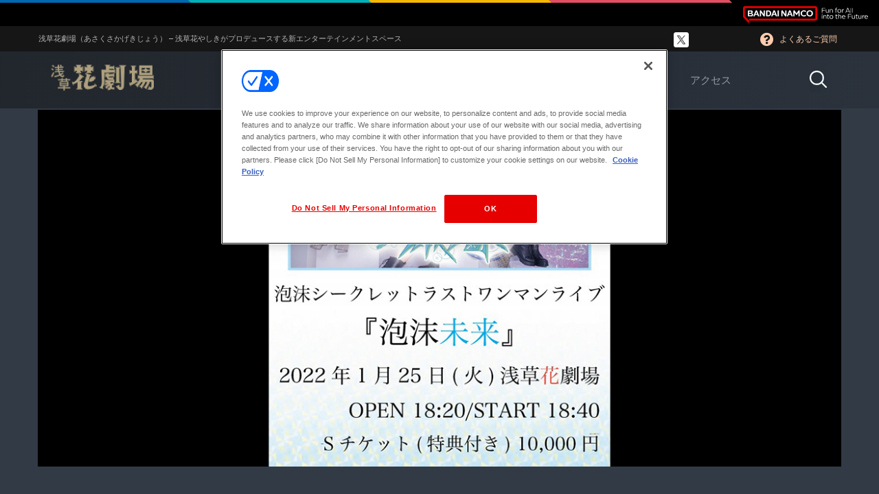

--- FILE ---
content_type: text/html; charset=UTF-8
request_url: https://www.hanayashiki-kagekijo.com/events/20220125/
body_size: 13545
content:
<!doctype html>
<html dir="ltr" lang="ja" prefix="og: https://ogp.me/ns#">
<head>
<!-- hanayashiki-kagekijo.com に対する OneTrust Cookie 同意通知の始点 -->
<script type="text/javascript" src="https://cdn-au.onetrust.com/consent/a7b7872f-d147-4984-a5fe-fddbce431f24/OtAutoBlock.js" ></script>
<script data-ot-ignore src="https://cdn-au.onetrust.com/scripttemplates/otSDKStub.js"  type="text/javascript" charset="UTF-8" data-domain-script="a7b7872f-d147-4984-a5fe-fddbce431f24" ></script>
<script type="text/javascript">
function OptanonWrapper() { }
</script>
<!-- hanayashiki-kagekijo.com に対する OneTrust Cookie 同意通知の終点 -->
	
	
<!-- Google tag (gtag.js) -->
<script async src="https://www.googletagmanager.com/gtag/js?id=G-XC7DYN86QH"></script>
<script>
  window.dataLayer = window.dataLayer || [];
  function gtag(){dataLayer.push(arguments);}
  gtag('js', new Date());

  gtag('config', 'G-XC7DYN86QH');
</script>
	<!-- ================= Favicons ================== -->
<!-- Standard -->
<link rel="shortcut icon" href="/wp/wp-content/uploads/2019/04/favicon@200x200.png">
	<!-- Retina iPad Touch Icon-->
	<link rel="apple-touch-icon" sizes="144x144" href="/wp/wp-content/uploads/2019/04/favicon@200x200.png">
	<!-- Retina iPhone Touch Icon-->
	<link rel="apple-touch-icon" sizes="114x114" href="/wp/wp-content/uploads/2019/04/favicon@200x200.png">
	<!-- Standard iPad Touch Icon-->
	<link rel="apple-touch-icon" sizes="72x72" href="/wp/wp-content/uploads/2019/04/favicon@72x72.png">
	<!-- Standard iPhone Touch Icon-->
	<link rel="apple-touch-icon" sizes="57x57" href="/wp/wp-content/uploads/2019/04/favicon@57x57.png">
	
	<meta property="og:image" content="/wp/wp-content/uploads/2019/04/ogp.jpg" />
	<meta charset="UTF-8">
	<meta name="viewport" content="width=device-width, initial-scale=1">
	<link rel="profile" href="https://gmpg.org/xfn/11">
	<script data-ot-ignore src="https://ajax.googleapis.com/ajax/libs/jquery/3.6.1/jquery.min.js"></script>
	<link href="https://fonts.googleapis.com/css?family=Open+Sans:400,700|Montserrat" rel="stylesheet">
	<link rel="stylesheet" href="https://use.fontawesome.com/releases/v5.8.1/css/all.css" integrity="sha384-50oBUHEmvpQ+1lW4y57PTFmhCaXp0ML5d60M1M7uH2+nqUivzIebhndOJK28anvf" crossorigin="anonymous">
	<link rel="stylesheet" href="https://www.hanayashiki-kagekijo.com/wp/wp-content/themes/hanayashiki-kagekijo-dev/css/base.css?d=20190507_01">
	<link rel="stylesheet" href="https://www.hanayashiki-kagekijo.com/wp/wp-content/themes/hanayashiki-kagekijo-dev/css/font.css?d=20190426_01">
	<link rel="stylesheet" href="https://www.hanayashiki-kagekijo.com/wp/wp-content/themes/hanayashiki-kagekijo-dev/css/header.css?d=20190426_01">
	<link rel="stylesheet" href="https://www.hanayashiki-kagekijo.com/wp/wp-content/themes/hanayashiki-kagekijo-dev/css/footer.css?d=20190426_01">
	<link rel="stylesheet" href="https://www.hanayashiki-kagekijo.com/wp/wp-content/themes/hanayashiki-kagekijo-dev/css/page.css?d=20200808_01">
	<script data-ot-ignore type="text/javascript" src="https://www.hanayashiki-kagekijo.com/wp/wp-content/themes/hanayashiki-kagekijo-dev/js/animation.js?d=20190426"></script>
	<title>泡沫シークレットラストワンマンライブ「泡沫未来」 - 浅草花劇場</title>
<script type="text/javascript">
/* <![CDATA[ */
window.JetpackScriptData = {"site":{"icon":"","title":"浅草花劇場","host":"unknown","is_wpcom_platform":false}};
/* ]]> */
</script>
	<style>img:is([sizes="auto" i], [sizes^="auto," i]) { contain-intrinsic-size: 3000px 1500px }</style>
	
		<!-- All in One SEO 4.8.4.1 - aioseo.com -->
	<meta name="description" content="泡沫シークレットラストワンマンライブ「泡沫未来」" />
	<meta name="robots" content="max-image-preview:large" />
	<meta name="author" content="suzuki"/>
	<link rel="canonical" href="https://www.hanayashiki-kagekijo.com/events/20220125/" />
	<meta name="generator" content="All in One SEO (AIOSEO) 4.8.4.1" />
		<meta property="og:locale" content="ja_JP" />
		<meta property="og:site_name" content="浅草花劇場 - 浅草花劇場（あさくさかげきじょう） - 浅草花やしきがプロデュースする新エンターテインメントスペース" />
		<meta property="og:type" content="article" />
		<meta property="og:title" content="泡沫シークレットラストワンマンライブ「泡沫未来」 - 浅草花劇場" />
		<meta property="og:description" content="泡沫シークレットラストワンマンライブ「泡沫未来」" />
		<meta property="og:url" content="https://www.hanayashiki-kagekijo.com/events/20220125/" />
		<meta property="og:image" content="https://www.hanayashiki-kagekijo.com/wp/wp-content/uploads/2019/04/header-logo.png" />
		<meta property="og:image:secure_url" content="https://www.hanayashiki-kagekijo.com/wp/wp-content/uploads/2019/04/header-logo.png" />
		<meta property="article:published_time" content="2022-01-13T08:51:41+00:00" />
		<meta property="article:modified_time" content="2022-01-13T08:51:41+00:00" />
		<meta name="twitter:card" content="summary" />
		<meta name="twitter:title" content="泡沫シークレットラストワンマンライブ「泡沫未来」 - 浅草花劇場" />
		<meta name="twitter:description" content="泡沫シークレットラストワンマンライブ「泡沫未来」" />
		<meta name="twitter:image" content="https://www.hanayashiki-kagekijo.com/wp/wp-content/uploads/2019/04/header-logo.png" />
		<script type="application/ld+json" class="aioseo-schema">
			{"@context":"https:\/\/schema.org","@graph":[{"@type":"BreadcrumbList","@id":"https:\/\/www.hanayashiki-kagekijo.com\/events\/20220125\/#breadcrumblist","itemListElement":[{"@type":"ListItem","@id":"https:\/\/www.hanayashiki-kagekijo.com#listItem","position":1,"name":"\u30db\u30fc\u30e0","item":"https:\/\/www.hanayashiki-kagekijo.com","nextItem":{"@type":"ListItem","@id":"https:\/\/www.hanayashiki-kagekijo.com\/events\/#listItem","name":"Events"}},{"@type":"ListItem","@id":"https:\/\/www.hanayashiki-kagekijo.com\/events\/#listItem","position":2,"name":"Events","item":"https:\/\/www.hanayashiki-kagekijo.com\/events\/","nextItem":{"@type":"ListItem","@id":"https:\/\/www.hanayashiki-kagekijo.com\/events\/20220125\/#listItem","name":"\u6ce1\u6cab\u30b7\u30fc\u30af\u30ec\u30c3\u30c8\u30e9\u30b9\u30c8\u30ef\u30f3\u30de\u30f3\u30e9\u30a4\u30d6\u300c\u6ce1\u6cab\u672a\u6765\u300d"},"previousItem":{"@type":"ListItem","@id":"https:\/\/www.hanayashiki-kagekijo.com#listItem","name":"\u30db\u30fc\u30e0"}},{"@type":"ListItem","@id":"https:\/\/www.hanayashiki-kagekijo.com\/events\/20220125\/#listItem","position":3,"name":"\u6ce1\u6cab\u30b7\u30fc\u30af\u30ec\u30c3\u30c8\u30e9\u30b9\u30c8\u30ef\u30f3\u30de\u30f3\u30e9\u30a4\u30d6\u300c\u6ce1\u6cab\u672a\u6765\u300d","previousItem":{"@type":"ListItem","@id":"https:\/\/www.hanayashiki-kagekijo.com\/events\/#listItem","name":"Events"}}]},{"@type":"Organization","@id":"https:\/\/www.hanayashiki-kagekijo.com\/#organization","name":"\u6d45\u8349\u82b1\u5287\u5834","description":"\u6d45\u8349\u82b1\u5287\u5834\uff08\u3042\u3055\u304f\u3055\u304b\u3052\u304d\u3058\u3087\u3046\uff09 - \u6d45\u8349\u82b1\u3084\u3057\u304d\u304c\u30d7\u30ed\u30c7\u30e5\u30fc\u30b9\u3059\u308b\u65b0\u30a8\u30f3\u30bf\u30fc\u30c6\u30a4\u30f3\u30e1\u30f3\u30c8\u30b9\u30da\u30fc\u30b9","url":"https:\/\/www.hanayashiki-kagekijo.com\/","logo":{"@type":"ImageObject","url":"https:\/\/hanayashiki-kagekijo.com\/wp\/wp-content\/uploads\/2019\/04\/header-logo.png","@id":"https:\/\/www.hanayashiki-kagekijo.com\/events\/20220125\/#organizationLogo"},"image":{"@id":"https:\/\/www.hanayashiki-kagekijo.com\/events\/20220125\/#organizationLogo"}},{"@type":"Person","@id":"https:\/\/www.hanayashiki-kagekijo.com\/author\/suzuki\/#author","url":"https:\/\/www.hanayashiki-kagekijo.com\/author\/suzuki\/","name":"suzuki","image":{"@type":"ImageObject","@id":"https:\/\/www.hanayashiki-kagekijo.com\/events\/20220125\/#authorImage","url":"https:\/\/secure.gravatar.com\/avatar\/083aa38f7b244796712e0d32994ef36068dc04c00e05c177a87dba484678fb88?s=96&d=mm&r=g","width":96,"height":96,"caption":"suzuki"}},{"@type":"WebPage","@id":"https:\/\/www.hanayashiki-kagekijo.com\/events\/20220125\/#webpage","url":"https:\/\/www.hanayashiki-kagekijo.com\/events\/20220125\/","name":"\u6ce1\u6cab\u30b7\u30fc\u30af\u30ec\u30c3\u30c8\u30e9\u30b9\u30c8\u30ef\u30f3\u30de\u30f3\u30e9\u30a4\u30d6\u300c\u6ce1\u6cab\u672a\u6765\u300d - \u6d45\u8349\u82b1\u5287\u5834","description":"\u6ce1\u6cab\u30b7\u30fc\u30af\u30ec\u30c3\u30c8\u30e9\u30b9\u30c8\u30ef\u30f3\u30de\u30f3\u30e9\u30a4\u30d6\u300c\u6ce1\u6cab\u672a\u6765\u300d","inLanguage":"ja","isPartOf":{"@id":"https:\/\/www.hanayashiki-kagekijo.com\/#website"},"breadcrumb":{"@id":"https:\/\/www.hanayashiki-kagekijo.com\/events\/20220125\/#breadcrumblist"},"author":{"@id":"https:\/\/www.hanayashiki-kagekijo.com\/author\/suzuki\/#author"},"creator":{"@id":"https:\/\/www.hanayashiki-kagekijo.com\/author\/suzuki\/#author"},"image":{"@type":"ImageObject","url":"https:\/\/www.hanayashiki-kagekijo.com\/wp\/wp-content\/uploads\/2022\/01\/M1.jpg","@id":"https:\/\/www.hanayashiki-kagekijo.com\/events\/20220125\/#mainImage","width":1200,"height":940},"primaryImageOfPage":{"@id":"https:\/\/www.hanayashiki-kagekijo.com\/events\/20220125\/#mainImage"},"datePublished":"2022-01-13T17:51:41+09:00","dateModified":"2022-01-13T17:51:41+09:00"},{"@type":"WebSite","@id":"https:\/\/www.hanayashiki-kagekijo.com\/#website","url":"https:\/\/www.hanayashiki-kagekijo.com\/","name":"\u6d45\u8349\u82b1\u5287\u5834","description":"\u6d45\u8349\u82b1\u5287\u5834\uff08\u3042\u3055\u304f\u3055\u304b\u3052\u304d\u3058\u3087\u3046\uff09 - \u6d45\u8349\u82b1\u3084\u3057\u304d\u304c\u30d7\u30ed\u30c7\u30e5\u30fc\u30b9\u3059\u308b\u65b0\u30a8\u30f3\u30bf\u30fc\u30c6\u30a4\u30f3\u30e1\u30f3\u30c8\u30b9\u30da\u30fc\u30b9","inLanguage":"ja","publisher":{"@id":"https:\/\/www.hanayashiki-kagekijo.com\/#organization"}}]}
		</script>
		<!-- All in One SEO -->

<link rel='dns-prefetch' href='//stats.wp.com' />
<link rel='dns-prefetch' href='//fonts.googleapis.com' />
<link rel='dns-prefetch' href='//v0.wordpress.com' />
<link rel="alternate" type="application/rss+xml" title="浅草花劇場 &raquo; フィード" href="https://www.hanayashiki-kagekijo.com/feed/" />
<link rel="alternate" type="application/rss+xml" title="浅草花劇場 &raquo; コメントフィード" href="https://www.hanayashiki-kagekijo.com/comments/feed/" />
<script type="text/javascript">
/* <![CDATA[ */
window._wpemojiSettings = {"baseUrl":"https:\/\/s.w.org\/images\/core\/emoji\/16.0.1\/72x72\/","ext":".png","svgUrl":"https:\/\/s.w.org\/images\/core\/emoji\/16.0.1\/svg\/","svgExt":".svg","source":{"concatemoji":"https:\/\/www.hanayashiki-kagekijo.com\/wp\/wp-includes\/js\/wp-emoji-release.min.js?ver=6.8.3"}};
/*! This file is auto-generated */
!function(s,n){var o,i,e;function c(e){try{var t={supportTests:e,timestamp:(new Date).valueOf()};sessionStorage.setItem(o,JSON.stringify(t))}catch(e){}}function p(e,t,n){e.clearRect(0,0,e.canvas.width,e.canvas.height),e.fillText(t,0,0);var t=new Uint32Array(e.getImageData(0,0,e.canvas.width,e.canvas.height).data),a=(e.clearRect(0,0,e.canvas.width,e.canvas.height),e.fillText(n,0,0),new Uint32Array(e.getImageData(0,0,e.canvas.width,e.canvas.height).data));return t.every(function(e,t){return e===a[t]})}function u(e,t){e.clearRect(0,0,e.canvas.width,e.canvas.height),e.fillText(t,0,0);for(var n=e.getImageData(16,16,1,1),a=0;a<n.data.length;a++)if(0!==n.data[a])return!1;return!0}function f(e,t,n,a){switch(t){case"flag":return n(e,"\ud83c\udff3\ufe0f\u200d\u26a7\ufe0f","\ud83c\udff3\ufe0f\u200b\u26a7\ufe0f")?!1:!n(e,"\ud83c\udde8\ud83c\uddf6","\ud83c\udde8\u200b\ud83c\uddf6")&&!n(e,"\ud83c\udff4\udb40\udc67\udb40\udc62\udb40\udc65\udb40\udc6e\udb40\udc67\udb40\udc7f","\ud83c\udff4\u200b\udb40\udc67\u200b\udb40\udc62\u200b\udb40\udc65\u200b\udb40\udc6e\u200b\udb40\udc67\u200b\udb40\udc7f");case"emoji":return!a(e,"\ud83e\udedf")}return!1}function g(e,t,n,a){var r="undefined"!=typeof WorkerGlobalScope&&self instanceof WorkerGlobalScope?new OffscreenCanvas(300,150):s.createElement("canvas"),o=r.getContext("2d",{willReadFrequently:!0}),i=(o.textBaseline="top",o.font="600 32px Arial",{});return e.forEach(function(e){i[e]=t(o,e,n,a)}),i}function t(e){var t=s.createElement("script");t.src=e,t.defer=!0,s.head.appendChild(t)}"undefined"!=typeof Promise&&(o="wpEmojiSettingsSupports",i=["flag","emoji"],n.supports={everything:!0,everythingExceptFlag:!0},e=new Promise(function(e){s.addEventListener("DOMContentLoaded",e,{once:!0})}),new Promise(function(t){var n=function(){try{var e=JSON.parse(sessionStorage.getItem(o));if("object"==typeof e&&"number"==typeof e.timestamp&&(new Date).valueOf()<e.timestamp+604800&&"object"==typeof e.supportTests)return e.supportTests}catch(e){}return null}();if(!n){if("undefined"!=typeof Worker&&"undefined"!=typeof OffscreenCanvas&&"undefined"!=typeof URL&&URL.createObjectURL&&"undefined"!=typeof Blob)try{var e="postMessage("+g.toString()+"("+[JSON.stringify(i),f.toString(),p.toString(),u.toString()].join(",")+"));",a=new Blob([e],{type:"text/javascript"}),r=new Worker(URL.createObjectURL(a),{name:"wpTestEmojiSupports"});return void(r.onmessage=function(e){c(n=e.data),r.terminate(),t(n)})}catch(e){}c(n=g(i,f,p,u))}t(n)}).then(function(e){for(var t in e)n.supports[t]=e[t],n.supports.everything=n.supports.everything&&n.supports[t],"flag"!==t&&(n.supports.everythingExceptFlag=n.supports.everythingExceptFlag&&n.supports[t]);n.supports.everythingExceptFlag=n.supports.everythingExceptFlag&&!n.supports.flag,n.DOMReady=!1,n.readyCallback=function(){n.DOMReady=!0}}).then(function(){return e}).then(function(){var e;n.supports.everything||(n.readyCallback(),(e=n.source||{}).concatemoji?t(e.concatemoji):e.wpemoji&&e.twemoji&&(t(e.twemoji),t(e.wpemoji)))}))}((window,document),window._wpemojiSettings);
/* ]]> */
</script>
<link rel='stylesheet' id='mec-select2-style-css' href='https://www.hanayashiki-kagekijo.com/wp/wp-content/plugins/modern-events-calendar-lite/assets/packages/select2/select2.min.css?ver=7.23.0' type='text/css' media='all' />
<link rel='stylesheet' id='mec-font-icons-css' href='https://www.hanayashiki-kagekijo.com/wp/wp-content/plugins/modern-events-calendar-lite/assets/css/iconfonts.css?ver=7.23.0' type='text/css' media='all' />
<link rel='stylesheet' id='mec-frontend-style-css' href='https://www.hanayashiki-kagekijo.com/wp/wp-content/plugins/modern-events-calendar-lite/assets/css/frontend.min.css?ver=7.23.0' type='text/css' media='all' />
<link rel='stylesheet' id='mec-tooltip-style-css' href='https://www.hanayashiki-kagekijo.com/wp/wp-content/plugins/modern-events-calendar-lite/assets/packages/tooltip/tooltip.css?ver=7.23.0' type='text/css' media='all' />
<link rel='stylesheet' id='mec-tooltip-shadow-style-css' href='https://www.hanayashiki-kagekijo.com/wp/wp-content/plugins/modern-events-calendar-lite/assets/packages/tooltip/tooltipster-sideTip-shadow.min.css?ver=7.23.0' type='text/css' media='all' />
<link rel='stylesheet' id='featherlight-css' href='https://www.hanayashiki-kagekijo.com/wp/wp-content/plugins/modern-events-calendar-lite/assets/packages/featherlight/featherlight.css?ver=7.23.0' type='text/css' media='all' />
<link rel='stylesheet' id='mec-google-fonts-css' href='//fonts.googleapis.com/css?family=Montserrat%3A400%2C700%7CRoboto%3A100%2C300%2C400%2C700&#038;ver=7.23.0' type='text/css' media='all' />
<link rel='stylesheet' id='mec-custom-google-font-css' href='https://fonts.googleapis.com/css?family=Open+Sans%3A300%2C+300italic%2C+regular%2C+italic%2C+600%2C+600italic%2C+700%2C+700italic%2C+800%2C+800italic%2C+%7C&#038;subset=latin%2Clatin-ext&#038;ver=7.23.0' type='text/css' media='all' />
<link rel='stylesheet' id='mec-lity-style-css' href='https://www.hanayashiki-kagekijo.com/wp/wp-content/plugins/modern-events-calendar-lite/assets/packages/lity/lity.min.css?ver=7.23.0' type='text/css' media='all' />
<link rel='stylesheet' id='mec-general-calendar-style-css' href='https://www.hanayashiki-kagekijo.com/wp/wp-content/plugins/modern-events-calendar-lite/assets/css/mec-general-calendar.css?ver=7.23.0' type='text/css' media='all' />
<style id='wp-emoji-styles-inline-css' type='text/css'>

	img.wp-smiley, img.emoji {
		display: inline !important;
		border: none !important;
		box-shadow: none !important;
		height: 1em !important;
		width: 1em !important;
		margin: 0 0.07em !important;
		vertical-align: -0.1em !important;
		background: none !important;
		padding: 0 !important;
	}
</style>
<link rel='stylesheet' id='wp-block-library-css' href='https://www.hanayashiki-kagekijo.com/wp/wp-includes/css/dist/block-library/style.min.css?ver=6.8.3' type='text/css' media='all' />
<style id='classic-theme-styles-inline-css' type='text/css'>
/*! This file is auto-generated */
.wp-block-button__link{color:#fff;background-color:#32373c;border-radius:9999px;box-shadow:none;text-decoration:none;padding:calc(.667em + 2px) calc(1.333em + 2px);font-size:1.125em}.wp-block-file__button{background:#32373c;color:#fff;text-decoration:none}
</style>
<link rel='stylesheet' id='mediaelement-css' href='https://www.hanayashiki-kagekijo.com/wp/wp-includes/js/mediaelement/mediaelementplayer-legacy.min.css?ver=4.2.17' type='text/css' media='all' />
<link rel='stylesheet' id='wp-mediaelement-css' href='https://www.hanayashiki-kagekijo.com/wp/wp-includes/js/mediaelement/wp-mediaelement.min.css?ver=6.8.3' type='text/css' media='all' />
<style id='jetpack-sharing-buttons-style-inline-css' type='text/css'>
.jetpack-sharing-buttons__services-list{display:flex;flex-direction:row;flex-wrap:wrap;gap:0;list-style-type:none;margin:5px;padding:0}.jetpack-sharing-buttons__services-list.has-small-icon-size{font-size:12px}.jetpack-sharing-buttons__services-list.has-normal-icon-size{font-size:16px}.jetpack-sharing-buttons__services-list.has-large-icon-size{font-size:24px}.jetpack-sharing-buttons__services-list.has-huge-icon-size{font-size:36px}@media print{.jetpack-sharing-buttons__services-list{display:none!important}}.editor-styles-wrapper .wp-block-jetpack-sharing-buttons{gap:0;padding-inline-start:0}ul.jetpack-sharing-buttons__services-list.has-background{padding:1.25em 2.375em}
</style>
<style id='global-styles-inline-css' type='text/css'>
:root{--wp--preset--aspect-ratio--square: 1;--wp--preset--aspect-ratio--4-3: 4/3;--wp--preset--aspect-ratio--3-4: 3/4;--wp--preset--aspect-ratio--3-2: 3/2;--wp--preset--aspect-ratio--2-3: 2/3;--wp--preset--aspect-ratio--16-9: 16/9;--wp--preset--aspect-ratio--9-16: 9/16;--wp--preset--color--black: #000000;--wp--preset--color--cyan-bluish-gray: #abb8c3;--wp--preset--color--white: #ffffff;--wp--preset--color--pale-pink: #f78da7;--wp--preset--color--vivid-red: #cf2e2e;--wp--preset--color--luminous-vivid-orange: #ff6900;--wp--preset--color--luminous-vivid-amber: #fcb900;--wp--preset--color--light-green-cyan: #7bdcb5;--wp--preset--color--vivid-green-cyan: #00d084;--wp--preset--color--pale-cyan-blue: #8ed1fc;--wp--preset--color--vivid-cyan-blue: #0693e3;--wp--preset--color--vivid-purple: #9b51e0;--wp--preset--gradient--vivid-cyan-blue-to-vivid-purple: linear-gradient(135deg,rgba(6,147,227,1) 0%,rgb(155,81,224) 100%);--wp--preset--gradient--light-green-cyan-to-vivid-green-cyan: linear-gradient(135deg,rgb(122,220,180) 0%,rgb(0,208,130) 100%);--wp--preset--gradient--luminous-vivid-amber-to-luminous-vivid-orange: linear-gradient(135deg,rgba(252,185,0,1) 0%,rgba(255,105,0,1) 100%);--wp--preset--gradient--luminous-vivid-orange-to-vivid-red: linear-gradient(135deg,rgba(255,105,0,1) 0%,rgb(207,46,46) 100%);--wp--preset--gradient--very-light-gray-to-cyan-bluish-gray: linear-gradient(135deg,rgb(238,238,238) 0%,rgb(169,184,195) 100%);--wp--preset--gradient--cool-to-warm-spectrum: linear-gradient(135deg,rgb(74,234,220) 0%,rgb(151,120,209) 20%,rgb(207,42,186) 40%,rgb(238,44,130) 60%,rgb(251,105,98) 80%,rgb(254,248,76) 100%);--wp--preset--gradient--blush-light-purple: linear-gradient(135deg,rgb(255,206,236) 0%,rgb(152,150,240) 100%);--wp--preset--gradient--blush-bordeaux: linear-gradient(135deg,rgb(254,205,165) 0%,rgb(254,45,45) 50%,rgb(107,0,62) 100%);--wp--preset--gradient--luminous-dusk: linear-gradient(135deg,rgb(255,203,112) 0%,rgb(199,81,192) 50%,rgb(65,88,208) 100%);--wp--preset--gradient--pale-ocean: linear-gradient(135deg,rgb(255,245,203) 0%,rgb(182,227,212) 50%,rgb(51,167,181) 100%);--wp--preset--gradient--electric-grass: linear-gradient(135deg,rgb(202,248,128) 0%,rgb(113,206,126) 100%);--wp--preset--gradient--midnight: linear-gradient(135deg,rgb(2,3,129) 0%,rgb(40,116,252) 100%);--wp--preset--font-size--small: 13px;--wp--preset--font-size--medium: 20px;--wp--preset--font-size--large: 36px;--wp--preset--font-size--x-large: 42px;--wp--preset--spacing--20: 0.44rem;--wp--preset--spacing--30: 0.67rem;--wp--preset--spacing--40: 1rem;--wp--preset--spacing--50: 1.5rem;--wp--preset--spacing--60: 2.25rem;--wp--preset--spacing--70: 3.38rem;--wp--preset--spacing--80: 5.06rem;--wp--preset--shadow--natural: 6px 6px 9px rgba(0, 0, 0, 0.2);--wp--preset--shadow--deep: 12px 12px 50px rgba(0, 0, 0, 0.4);--wp--preset--shadow--sharp: 6px 6px 0px rgba(0, 0, 0, 0.2);--wp--preset--shadow--outlined: 6px 6px 0px -3px rgba(255, 255, 255, 1), 6px 6px rgba(0, 0, 0, 1);--wp--preset--shadow--crisp: 6px 6px 0px rgba(0, 0, 0, 1);}:where(.is-layout-flex){gap: 0.5em;}:where(.is-layout-grid){gap: 0.5em;}body .is-layout-flex{display: flex;}.is-layout-flex{flex-wrap: wrap;align-items: center;}.is-layout-flex > :is(*, div){margin: 0;}body .is-layout-grid{display: grid;}.is-layout-grid > :is(*, div){margin: 0;}:where(.wp-block-columns.is-layout-flex){gap: 2em;}:where(.wp-block-columns.is-layout-grid){gap: 2em;}:where(.wp-block-post-template.is-layout-flex){gap: 1.25em;}:where(.wp-block-post-template.is-layout-grid){gap: 1.25em;}.has-black-color{color: var(--wp--preset--color--black) !important;}.has-cyan-bluish-gray-color{color: var(--wp--preset--color--cyan-bluish-gray) !important;}.has-white-color{color: var(--wp--preset--color--white) !important;}.has-pale-pink-color{color: var(--wp--preset--color--pale-pink) !important;}.has-vivid-red-color{color: var(--wp--preset--color--vivid-red) !important;}.has-luminous-vivid-orange-color{color: var(--wp--preset--color--luminous-vivid-orange) !important;}.has-luminous-vivid-amber-color{color: var(--wp--preset--color--luminous-vivid-amber) !important;}.has-light-green-cyan-color{color: var(--wp--preset--color--light-green-cyan) !important;}.has-vivid-green-cyan-color{color: var(--wp--preset--color--vivid-green-cyan) !important;}.has-pale-cyan-blue-color{color: var(--wp--preset--color--pale-cyan-blue) !important;}.has-vivid-cyan-blue-color{color: var(--wp--preset--color--vivid-cyan-blue) !important;}.has-vivid-purple-color{color: var(--wp--preset--color--vivid-purple) !important;}.has-black-background-color{background-color: var(--wp--preset--color--black) !important;}.has-cyan-bluish-gray-background-color{background-color: var(--wp--preset--color--cyan-bluish-gray) !important;}.has-white-background-color{background-color: var(--wp--preset--color--white) !important;}.has-pale-pink-background-color{background-color: var(--wp--preset--color--pale-pink) !important;}.has-vivid-red-background-color{background-color: var(--wp--preset--color--vivid-red) !important;}.has-luminous-vivid-orange-background-color{background-color: var(--wp--preset--color--luminous-vivid-orange) !important;}.has-luminous-vivid-amber-background-color{background-color: var(--wp--preset--color--luminous-vivid-amber) !important;}.has-light-green-cyan-background-color{background-color: var(--wp--preset--color--light-green-cyan) !important;}.has-vivid-green-cyan-background-color{background-color: var(--wp--preset--color--vivid-green-cyan) !important;}.has-pale-cyan-blue-background-color{background-color: var(--wp--preset--color--pale-cyan-blue) !important;}.has-vivid-cyan-blue-background-color{background-color: var(--wp--preset--color--vivid-cyan-blue) !important;}.has-vivid-purple-background-color{background-color: var(--wp--preset--color--vivid-purple) !important;}.has-black-border-color{border-color: var(--wp--preset--color--black) !important;}.has-cyan-bluish-gray-border-color{border-color: var(--wp--preset--color--cyan-bluish-gray) !important;}.has-white-border-color{border-color: var(--wp--preset--color--white) !important;}.has-pale-pink-border-color{border-color: var(--wp--preset--color--pale-pink) !important;}.has-vivid-red-border-color{border-color: var(--wp--preset--color--vivid-red) !important;}.has-luminous-vivid-orange-border-color{border-color: var(--wp--preset--color--luminous-vivid-orange) !important;}.has-luminous-vivid-amber-border-color{border-color: var(--wp--preset--color--luminous-vivid-amber) !important;}.has-light-green-cyan-border-color{border-color: var(--wp--preset--color--light-green-cyan) !important;}.has-vivid-green-cyan-border-color{border-color: var(--wp--preset--color--vivid-green-cyan) !important;}.has-pale-cyan-blue-border-color{border-color: var(--wp--preset--color--pale-cyan-blue) !important;}.has-vivid-cyan-blue-border-color{border-color: var(--wp--preset--color--vivid-cyan-blue) !important;}.has-vivid-purple-border-color{border-color: var(--wp--preset--color--vivid-purple) !important;}.has-vivid-cyan-blue-to-vivid-purple-gradient-background{background: var(--wp--preset--gradient--vivid-cyan-blue-to-vivid-purple) !important;}.has-light-green-cyan-to-vivid-green-cyan-gradient-background{background: var(--wp--preset--gradient--light-green-cyan-to-vivid-green-cyan) !important;}.has-luminous-vivid-amber-to-luminous-vivid-orange-gradient-background{background: var(--wp--preset--gradient--luminous-vivid-amber-to-luminous-vivid-orange) !important;}.has-luminous-vivid-orange-to-vivid-red-gradient-background{background: var(--wp--preset--gradient--luminous-vivid-orange-to-vivid-red) !important;}.has-very-light-gray-to-cyan-bluish-gray-gradient-background{background: var(--wp--preset--gradient--very-light-gray-to-cyan-bluish-gray) !important;}.has-cool-to-warm-spectrum-gradient-background{background: var(--wp--preset--gradient--cool-to-warm-spectrum) !important;}.has-blush-light-purple-gradient-background{background: var(--wp--preset--gradient--blush-light-purple) !important;}.has-blush-bordeaux-gradient-background{background: var(--wp--preset--gradient--blush-bordeaux) !important;}.has-luminous-dusk-gradient-background{background: var(--wp--preset--gradient--luminous-dusk) !important;}.has-pale-ocean-gradient-background{background: var(--wp--preset--gradient--pale-ocean) !important;}.has-electric-grass-gradient-background{background: var(--wp--preset--gradient--electric-grass) !important;}.has-midnight-gradient-background{background: var(--wp--preset--gradient--midnight) !important;}.has-small-font-size{font-size: var(--wp--preset--font-size--small) !important;}.has-medium-font-size{font-size: var(--wp--preset--font-size--medium) !important;}.has-large-font-size{font-size: var(--wp--preset--font-size--large) !important;}.has-x-large-font-size{font-size: var(--wp--preset--font-size--x-large) !important;}
:where(.wp-block-post-template.is-layout-flex){gap: 1.25em;}:where(.wp-block-post-template.is-layout-grid){gap: 1.25em;}
:where(.wp-block-columns.is-layout-flex){gap: 2em;}:where(.wp-block-columns.is-layout-grid){gap: 2em;}
:root :where(.wp-block-pullquote){font-size: 1.5em;line-height: 1.6;}
</style>
<link rel='stylesheet' id='responsive-lightbox-swipebox-css' href='https://www.hanayashiki-kagekijo.com/wp/wp-content/plugins/responsive-lightbox/assets/swipebox/swipebox.min.css?ver=1.5.2' type='text/css' media='all' />
<link rel='stylesheet' id='searchandfilter-css' href='https://www.hanayashiki-kagekijo.com/wp/wp-content/plugins/search-filter/style.css?ver=1' type='text/css' media='all' />
<link rel='stylesheet' id='hanayashiki-kagekijo-style-css' href='https://www.hanayashiki-kagekijo.com/wp/wp-content/themes/hanayashiki-kagekijo-dev/style.css?ver=6.8.3' type='text/css' media='all' />
<style id='hanayashiki-kagekijo-style-inline-css' type='text/css'>
.posted-on, .cat-links, .tags-links, .byline, .comments-link { clip: rect(1px, 1px, 1px, 1px); height: 1px; position: absolute; overflow: hidden; width: 1px; }
</style>
<style id='akismet-widget-style-inline-css' type='text/css'>

			.a-stats {
				--akismet-color-mid-green: #357b49;
				--akismet-color-white: #fff;
				--akismet-color-light-grey: #f6f7f7;

				max-width: 350px;
				width: auto;
			}

			.a-stats * {
				all: unset;
				box-sizing: border-box;
			}

			.a-stats strong {
				font-weight: 600;
			}

			.a-stats a.a-stats__link,
			.a-stats a.a-stats__link:visited,
			.a-stats a.a-stats__link:active {
				background: var(--akismet-color-mid-green);
				border: none;
				box-shadow: none;
				border-radius: 8px;
				color: var(--akismet-color-white);
				cursor: pointer;
				display: block;
				font-family: -apple-system, BlinkMacSystemFont, 'Segoe UI', 'Roboto', 'Oxygen-Sans', 'Ubuntu', 'Cantarell', 'Helvetica Neue', sans-serif;
				font-weight: 500;
				padding: 12px;
				text-align: center;
				text-decoration: none;
				transition: all 0.2s ease;
			}

			/* Extra specificity to deal with TwentyTwentyOne focus style */
			.widget .a-stats a.a-stats__link:focus {
				background: var(--akismet-color-mid-green);
				color: var(--akismet-color-white);
				text-decoration: none;
			}

			.a-stats a.a-stats__link:hover {
				filter: brightness(110%);
				box-shadow: 0 4px 12px rgba(0, 0, 0, 0.06), 0 0 2px rgba(0, 0, 0, 0.16);
			}

			.a-stats .count {
				color: var(--akismet-color-white);
				display: block;
				font-size: 1.5em;
				line-height: 1.4;
				padding: 0 13px;
				white-space: nowrap;
			}
		
</style>
<link rel='stylesheet' id='newpost-catch-css' href='https://www.hanayashiki-kagekijo.com/wp/wp-content/plugins/newpost-catch/style.css?ver=6.8.3' type='text/css' media='all' />
<script type="text/javascript" src="https://www.hanayashiki-kagekijo.com/wp/wp-includes/js/jquery/jquery.min.js?ver=3.7.1" id="jquery-core-js"></script>
<script type="text/javascript" src="https://www.hanayashiki-kagekijo.com/wp/wp-includes/js/jquery/jquery-migrate.min.js?ver=3.4.1" id="jquery-migrate-js"></script>
<script type="text/javascript" src="https://www.hanayashiki-kagekijo.com/wp/wp-content/plugins/responsive-lightbox/assets/swipebox/jquery.swipebox.min.js?ver=1.5.2" id="responsive-lightbox-swipebox-js"></script>
<script type="text/javascript" src="https://www.hanayashiki-kagekijo.com/wp/wp-includes/js/underscore.min.js?ver=1.13.7" id="underscore-js"></script>
<script type="text/javascript" src="https://www.hanayashiki-kagekijo.com/wp/wp-content/plugins/responsive-lightbox/assets/infinitescroll/infinite-scroll.pkgd.min.js?ver=4.0.1" id="responsive-lightbox-infinite-scroll-js"></script>
<script type="text/javascript" id="responsive-lightbox-js-before">
/* <![CDATA[ */
var rlArgs = {"script":"swipebox","selector":"lightbox","customEvents":"","activeGalleries":true,"animation":true,"hideCloseButtonOnMobile":false,"removeBarsOnMobile":false,"hideBars":true,"hideBarsDelay":5000,"videoMaxWidth":1080,"useSVG":true,"loopAtEnd":false,"woocommerce_gallery":false,"ajaxurl":"https:\/\/www.hanayashiki-kagekijo.com\/wp\/wp-admin\/admin-ajax.php","nonce":"b2ebfbf4b2","preview":false,"postId":2189,"scriptExtension":false};
/* ]]> */
</script>
<script type="text/javascript" src="https://www.hanayashiki-kagekijo.com/wp/wp-content/plugins/responsive-lightbox/js/front.js?ver=2.5.2" id="responsive-lightbox-js"></script>
<link rel="https://api.w.org/" href="https://www.hanayashiki-kagekijo.com/wp-json/" /><link rel="alternate" title="JSON" type="application/json" href="https://www.hanayashiki-kagekijo.com/wp-json/wp/v2/mec-events/2189" /><link rel="EditURI" type="application/rsd+xml" title="RSD" href="https://www.hanayashiki-kagekijo.com/wp/xmlrpc.php?rsd" />
<meta name="generator" content="WordPress 6.8.3" />
<link rel="alternate" title="oEmbed (JSON)" type="application/json+oembed" href="https://www.hanayashiki-kagekijo.com/wp-json/oembed/1.0/embed?url=https%3A%2F%2Fwww.hanayashiki-kagekijo.com%2Fevents%2F20220125%2F" />
<link rel="alternate" title="oEmbed (XML)" type="text/xml+oembed" href="https://www.hanayashiki-kagekijo.com/wp-json/oembed/1.0/embed?url=https%3A%2F%2Fwww.hanayashiki-kagekijo.com%2Fevents%2F20220125%2F&#038;format=xml" />
	<style>img#wpstats{display:none}</style>
				<style type="text/css" id="wp-custom-css">
			@media all and (-ms-high-contrast:none){
	.top_slider_wrap .mec-slider-t3 .mec-slider-t3-content{
		top: 340px;
	}
	
	.mec-single-modern .mec-events-event-image img {
		height: auto !important;
	}
	
	.single_page_wrap {
		max-width: 600px;
	}
	
}


/**追加CSS**/

.single_page_wrap {
	margin-bottom:56px!important;
}

/*table*/

table.eventinfo {
	width:100%;
	margin:24px 0 24px 0;
	font-size:92%;
}

table.eventinfo th,
table.eventinfo td {
	padding:6px 12px!important;
	text-align:left;
}

table.eventinfo th {
	/*background-color:#2e353f;
	color: rgb(147, 157, 165) !important;*/
	background-color:#242e37;
	color: rgb(147, 157, 165) !important;
}

table.eventinfo td {
	/*border-bottom:1px solid #2e353f;*/
	border-bottom:1px solid #1c252d;
	color: rgb(147, 157, 165) !important;
} 

td.price {
	text-align:right!important;
	width:18%!important;
}

span.note {
	display:block;
	margin-bottom:24px;
	font-size:84%;
}
@media ( min-width: 600px ) { 
	.eventinfo_sp {
		display: none;
	}
}
@media ( max-width: 600px ) {
	.eventinfo_pc {
		display: none;
	}
	.eventinfo_sp th, .eventinfo_pc td{
		text-align: center;
	}
	.eventinfo_sp_time {
		text-align: center;
	}
	.eventinfo_sp thead th {
		width: 50%;
	}
	.eventinfo_sp .eventinfo_base_sp_left1 {
		width: 30%;
	}
}


/*list*/

ol.number, 
ol.number ul,
ul.disc{
	margin-left:0;
	margin-bottom:48px!important;
}

ol li, ul li {
	margin-bottom:8px;
}

/*sidebar*/

.widget-title {
	font-size:16px;
	color:#efefef!important;
}

.widget-title::after {
	height:1px;
	background:#4c5866!important;
}


.mec-month-divider span {
	color:#efefef!important;
}

.mec-single-event .mec-event-meta h6 {
	text-transform: none;
}

.mec-single-modern .mec-single-event-organizer {
	border-bottom: 1px solid #e4e4e4;
}

/*header logo*/

.custom-logo-link img {
	width:150px!important;
	margin:18px!important;
}


/*page*/
.single-page{
	padding-bottom:56px!important
}
.single_page_wrap h1{
	font-size:1.5em!important;
}

.entry-title {
	margin-bottom:32px!important
}

.content_title_h2{
	font-size:1.3em!important;
	border-left:4px solid #4c5866;
	padding-left:16px;
}

.boxstl01 {
	border:1px dotted #4c5866;
	padding:24px!important;
	width:95%;
	background:#29303a;
}

h2.content_title_h2_2{
	padding:0;
	margin-bottom:32px;
	color:#fff;
}

/*top slider*/
.top_slider_border_bottom {
	background-color:#aea07e!important;
}

.ec-slider-t3-footer p.grid_event_description {
	color:#fff!important;
	
}
/*top event */
p.upcoming_event_description{
	margin-bottom:48px!important;
}


/*top news*/

.news_widget_news {
	margin-bottom:32px!important;
}

.top_news {
	margin-bottom:80px!important;
}

.top_news h1 {
	margin-bottom:32px!important;
}

/**/
.blog_subscription_title{
	color:#aea07e!important;
}

#subscribe-text p{
	color: #939da5 !important;
}

.blog_subscription_wrap #subscribe-email input {
	border:none !important;
	color:#939da5 !important;
	background:#262c34!important;
}

/*event */

.schedule_wrap .mec-event-description {
	font-size:14px!important;
}

/*scubscription*/
.blog_subscription_wrap{
	border-top:1px solid #262c34!important;
}

.mec-single-event-additional-organizers {
	background:none!important;
}

.mec-single-event-additional-organizers h3.mec-events-single-section-title{
	display:none!important;
}

dd.mec-organizer i.mec-sl-home{
	display:none!important;
}


/*faq */
.question {
	border-bottom:1px solid #4c5866 !important;
}

/*footer*/
.site-footer {
	background:#262c34!important;
}

/* sp */
@media screen and (max-width: 850px) {
	.sp_text_center {
		text-align: center !important;
	}
}

input[type="password"]{
	color:#333!important;
}
		</style>
		<style>:root,::before,::after{--mec-heading-font-family: 'Open Sans';--mec-color-skin: #00c8aa;--mec-color-skin-rgba-1: rgba(0,200,170,.25);--mec-color-skin-rgba-2: rgba(0,200,170,.5);--mec-color-skin-rgba-3: rgba(0,200,170,.75);--mec-color-skin-rgba-4: rgba(0,200,170,.11);--mec-primary-border-radius: ;--mec-secondary-border-radius: ;--mec-container-normal-width: 1196px;--mec-container-large-width: 1690px;--mec-fes-main-color: #40d9f1;--mec-fes-main-color-rgba-1: rgba(64, 217, 241, 0.12);--mec-fes-main-color-rgba-2: rgba(64, 217, 241, 0.23);--mec-fes-main-color-rgba-3: rgba(64, 217, 241, 0.03);--mec-fes-main-color-rgba-4: rgba(64, 217, 241, 0.3);--mec-fes-main-color-rgba-5: rgb(64 217 241 / 7%);--mec-fes-main-color-rgba-6: rgba(64, 217, 241, 0.2);</style><style>.mec-single-event .mec-event-meta h6 {
line-height:120%!important;
margin-bottom:32px!important;
font-size:20px!important;
}

.mec-single-modern .mec-event-content p{
font-size:14px!important;
}

.mec-single-modern .mec-single-event-bar>div h3 {
font-size:14px!important;
}

.mec-event-title {
font-size:18px!important;
}</style></head>

<body class="wp-singular mec-events-template-default single single-mec-events postid-2189 wp-custom-logo wp-theme-hanayashiki-kagekijo-dev mec-theme-hanayashiki-kagekijo-dev metaslider-plugin no-sidebar date-hidden categories-hidden tags-hidden author-hidden comment-hidden">

 
<div id="page" class="site">
	<a class="skip-link screen-reader-text" href="#content">Skip to content</a>

	<header id="masthead" class="site-header">

<link href="/wp/wp-content/themes/hanayashiki-kagekijo-dev/ghead/css/groupHeader.css" rel="stylesheet">
<link href="/wp/wp-content/themes/hanayashiki-kagekijo-dev/ghead/css/hana.css" rel="stylesheet">

<div class="p-group-warp">
  <!-- groupHeader category-02-black start -->
  <div class="p-groupHeader-02 bgColor--black">
    <div class="p-groupHeader__inner"><div class="p-groupHeader__lineElement"></div></div>
    <div class="p-groupHeader__groupLogo">
      <a href="https://www.bandainamco.co.jp/" target="_blank">
        <img src="/wp/wp-content/themes/hanayashiki-kagekijo-dev/ghead/logo/groupLogo-02-forBlack.svg" alt="BANDAI NAMCO Fun for All into the Future" width="182" class="p-groupHeader__groupLogo--pc">
        <img src="/wp/wp-content/themes/hanayashiki-kagekijo-dev/ghead/logo/groupLogo-02-sp-forBlack.svg" alt="BANDAI NAMCO" width="88" class="p-groupHeader__groupLogo--sp">
      </a>
    </div>
  </div>
  <!-- groupHeader category-02-black end -->
</div>

<style type="text/css">
@media screen and (min-width: 769px) {
.p-groupHeader-02 {
    max-width: 100%;
    margin: 0 auto;
}
.p-group-warp {background-color: #000 }
.site-header {
    height: 158px;
}
.site-content {
    margin-top: 160px;
}
}
@media screen and (max-width: 768px) {
.site-content {
    margin-top: 140px;
}
}
</style>

		<div class="header_top_content_wrap">
			<div class="header_content_wrap">
								<p class="site-description">浅草花劇場（あさくさかげきじょう） &#8211; 浅草花やしきがプロデュースする新エンターテインメントスペース</p>
								<div class="header_top_right_content_wrap">
					<!--<a href="https://m.facebook.com/%E6%B5%85%E8%8D%89%E8%8A%B1%E5%8A%87%E5%A0%B4-2206461843004864/" target="_blank"><img class="header_top_content_icon_facebook" src="/wp/wp-content/uploads/2019/04/facebook-mono.png" alt=""></a>-->
					<a href="https://twitter.com/asakusakagekijo?lang=ja" target="_blank"><img class="header_top_content_icon_twitter" src="/wp/wp-content/uploads/2024/03/x.png" alt=""></a>
					<!--<a href="https://www.instagram.com/asakusakagekijo/" target="_blank"><img class="header_top_content_icon_instagram" src="/wp/wp-content/uploads/2019/04/instagram-mono.png" alt=""></a>-->
					<a href="/faq/" class="header_top_contact_link"><i class="fas fa-question-circle"></i> <p>よくあるご質問</p></a>
				</div>
			</div>
		</div>

		<div class="header_content_wrap">
			<div class="header_logo_wrap">
				<a href="https://www.hanayashiki-kagekijo.com/" class="custom-logo-link" rel="home"><img width="421" height="112" src="https://www.hanayashiki-kagekijo.com/wp/wp-content/uploads/2019/04/header-logo.png" class="custom-logo" alt="浅草花劇場" decoding="async" srcset="https://www.hanayashiki-kagekijo.com/wp/wp-content/uploads/2019/04/header-logo.png 421w, https://www.hanayashiki-kagekijo.com/wp/wp-content/uploads/2019/04/header-logo-300x80.png 300w" sizes="(max-width: 421px) 100vw, 421px" /></a>			</div>	
			<nav id="site-navigation" class="main-navigation">
				<button class="menu-toggle" aria-controls="primary-menu" aria-expanded="false">
					<span></span>
					<span></span>
					<span></span>
				</button>
				<div class="menu-%e3%83%a1%e3%82%a4%e3%83%b3%e3%83%a1%e3%83%8b%e3%83%a5%e3%83%bc-container"><ul id="primary-menu" class="menu"><li id="menu-item-10" class="menu-item menu-item-type-custom menu-item-object-custom menu-item-10"><a href="/">HOME</a></li>
<li id="menu-item-108" class="pc_menu_item menu-item menu-item-type-post_type menu-item-object-page menu-item-has-children menu-item-108"><a href="https://www.hanayashiki-kagekijo.com/schedule/">スケジュール</a>
<ul class="sub-menu">
	<li id="menu-item-542" class="menu-item menu-item-type-post_type menu-item-object-page menu-item-542"><a href="https://www.hanayashiki-kagekijo.com/schedule/">公演スケジュール</a></li>
	<li id="menu-item-1027" class="menu-item menu-item-type-post_type menu-item-object-page menu-item-1027"><a href="https://www.hanayashiki-kagekijo.com/archive/">過去の公演情報</a></li>
</ul>
</li>
<li id="menu-item-317" class="sp_menu_has_children menu-item menu-item-type-custom menu-item-object-custom menu-item-317"><a>スケジュール<p id="sp_menu_1_link"></p><span id="sp_menu_1"><i class="fas fa-chevron-down"></i></span></a></li>
<li id="menu-item-661" class="sp_sub_menu_item sp_menu_1 menu-item menu-item-type-post_type menu-item-object-page menu-item-661"><a href="https://www.hanayashiki-kagekijo.com/schedule/">公演スケジュール</a></li>
<li id="menu-item-1028" class="sp_sub_menu_item sp_menu_1 menu-item menu-item-type-post_type menu-item-object-page menu-item-1028"><a href="https://www.hanayashiki-kagekijo.com/archive/">過去の公演情報</a></li>
<li id="menu-item-109" class="pc_menu_item menu-item menu-item-type-post_type menu-item-object-page menu-item-has-children menu-item-109"><a href="https://www.hanayashiki-kagekijo.com/about-kagekijo/">浅草花劇場について</a>
<ul class="sub-menu">
	<li id="menu-item-543" class="menu-item menu-item-type-post_type menu-item-object-page menu-item-543"><a href="https://www.hanayashiki-kagekijo.com/about-kagekijo/">浅草花劇場概要</a></li>
	<li id="menu-item-488" class="menu-item menu-item-type-post_type menu-item-object-page menu-item-488"><a href="https://www.hanayashiki-kagekijo.com/floor-map/">フロアマップ</a></li>
</ul>
</li>
<li id="menu-item-491" class="sp_menu_has_children menu-item menu-item-type-custom menu-item-object-custom menu-item-491"><a>花劇場について<p id="sp_menu_3_link"></p><span id="sp_menu_3"><i class="fas fa-chevron-down"></i></span></a></li>
<li id="menu-item-657" class="sp_sub_menu_item sp_menu_3 menu-item menu-item-type-post_type menu-item-object-page menu-item-657"><a href="https://www.hanayashiki-kagekijo.com/about-kagekijo/">浅草花劇場概要</a></li>
<li id="menu-item-492" class="sp_sub_menu_item sp_menu_3 menu-item menu-item-type-post_type menu-item-object-page menu-item-492"><a href="https://www.hanayashiki-kagekijo.com/floor-map/">フロアマップ</a></li>
<li id="menu-item-1810" class="pc_menu_item menu-item menu-item-type-post_type menu-item-object-page menu-item-has-children menu-item-1810"><a href="https://www.hanayashiki-kagekijo.com/step-3/">ホールレンタル</a>
<ul class="sub-menu">
	<li id="menu-item-1795" class="menu-item menu-item-type-post_type menu-item-object-page menu-item-1795"><a href="https://www.hanayashiki-kagekijo.com/step-3/">ご利用までの流れ・料金</a></li>
	<li id="menu-item-306" class="menu-item menu-item-type-post_type menu-item-object-page menu-item-306"><a href="https://www.hanayashiki-kagekijo.com/regulation/">使用規定</a></li>
	<li id="menu-item-712" class="menu-item menu-item-type-post_type menu-item-object-page menu-item-712"><a href="https://www.hanayashiki-kagekijo.com/materials-2-2/">図面・資料・申込書ダウンロード</a></li>
	<li id="menu-item-3990" class="menu-item menu-item-type-custom menu-item-object-custom menu-item-3990"><a target="_blank" href="/contact.html">お問い合わせ</a></li>
</ul>
</li>
<li id="menu-item-310" class="sp_menu_has_children menu-item menu-item-type-custom menu-item-object-custom menu-item-310"><a>ホールレンタル<p id="sp_menu_2_link"></p><span id="sp_menu_2"><i class="fas fa-chevron-down"></i></span></a></li>
<li id="menu-item-1813" class="sp_sub_menu_item sp_menu_2 menu-item menu-item-type-post_type menu-item-object-page menu-item-1813"><a href="https://www.hanayashiki-kagekijo.com/step-3/">ご利用までの流れ・料金</a></li>
<li id="menu-item-307" class="sp_sub_menu_item sp_menu_2 menu-item menu-item-type-post_type menu-item-object-page menu-item-307"><a href="https://www.hanayashiki-kagekijo.com/regulation/">使用規定</a></li>
<li id="menu-item-848" class="sp_sub_menu_item sp_menu_2 menu-item menu-item-type-post_type menu-item-object-page menu-item-848"><a href="https://www.hanayashiki-kagekijo.com/materials-2-2/">図面・資料・申込書ダウンロード</a></li>
<li id="menu-item-1815" class="sp_sub_menu_item sp_menu_2 menu-item menu-item-type-post_type menu-item-object-page menu-item-1815"><a href="https://www.hanayashiki-kagekijo.com/?page_id=669">お問い合わせ</a></li>
<li id="menu-item-313" class="menu-item menu-item-type-custom menu-item-object-custom menu-item-313"><a href="/recent-news/">お知らせ</a></li>
<li id="menu-item-113" class="menu-item menu-item-type-post_type menu-item-object-page menu-item-113"><a href="https://www.hanayashiki-kagekijo.com/access/" title="						">アクセス</a></li>
<li id="menu-item-2666" class="menu-item menu-item-type-post_type menu-item-object-page menu-item-2666"><a href="https://www.hanayashiki-kagekijo.com/faq/">よくあるご質問</a></li>
</ul></div>				<div class="header_search_icon">
					<img class="header_search_icon_image" src="/wp/wp-content/uploads/2019/04/search-icon.png" alt="">
					<form role="search" method="get" class="search-form" action="https://www.hanayashiki-kagekijo.com/">
				<label>
					<span class="screen-reader-text">検索:</span>
					<input type="search" class="search-field" placeholder="検索&hellip;" value="" name="s" />
				</label>
				<input type="submit" class="search-submit" value="検索" />
			</form>				</div>
			</nav><!-- #site-navigation -->
		</div>
		<script data-ot-ignore src="/wp/wp-content/themes/hanayashiki-kagekijo-dev/js/navigation.js?ver=20240321"></script>
	</header><!-- #masthead -->

	<div id="content" class="site-content">

    <section id="main-content" class="mec-container">

        
        
            <div class="mec-wrap colorskin-custom clearfix " id="mec_skin_1178">
    <article class="row mec-single-event mec-single-modern">
        <div class="event_detail_wrap">
            <div class="mec-events-event-image"><img width="1200" height="940" src="https://www.hanayashiki-kagekijo.com/wp/wp-content/uploads/2022/01/M1.jpg" class="attachment-full size-full wp-post-image" alt="" data-mec-postid="2189" decoding="async" loading="lazy" srcset="https://www.hanayashiki-kagekijo.com/wp/wp-content/uploads/2022/01/M1.jpg 1200w, https://www.hanayashiki-kagekijo.com/wp/wp-content/uploads/2022/01/M1-300x235.jpg 300w, https://www.hanayashiki-kagekijo.com/wp/wp-content/uploads/2022/01/M1-768x602.jpg 768w, https://www.hanayashiki-kagekijo.com/wp/wp-content/uploads/2022/01/M1-1024x802.jpg 1024w" sizes="auto, (max-width: 1200px) 100vw, 1200px" /></div>
            <div class="col-md-4">
                
                <div class="mec-event-meta mec-color-before mec-frontbox ">
                                            <div class="mec-single-event-organizer">
                                                            <img class="mec-img-organizer" src="https://hanayashiki-kagekijo.com/wp/wp-content/uploads/2022/01/M1.jpg" alt="泡沫シークレット">
                                                                                    <dd class="mec-organizer">
                                <h6>泡沫シークレット</h6>
                                <p></p>
                            </dd>
                                                    </div>
                        
                    <!-- Register Booking Button -->
                                    </div>

                <!-- Speakers Module -->
                
                <!-- Local Time Module -->
                
                <!-- Attendees List Module -->
                                
                <!-- Next Previous Module -->
                                
                <!-- Weather Module -->
                
                <!-- QRCode Module -->
                            
            </div>
            <div class="col-md-8">
                <!--
                <div class="mec-single-event-bar">
                                                <div class="mec-single-event-date">
                                <i class="mec-sl-calendar"></i>
                                <h3 class="mec-date">公演日</h3>
                                <dd><abbr class="mec-events-abbr"><span class="mec-start-date-label">01/25</span></abbr></dd>
                            </div>

                                                            <div class="mec-single-event-time">
                                    <i class="mec-sl-clock " style=""></i>
                                    <h3 class="mec-time">公演予定時間</h3>
                                    <i class="mec-time-comment"></i>
                                    
                                                                        <dd><abbr class="mec-events-abbr">2:00 AM</abbr></dd>
                                                                    </div>
                            
                    
                                                        </div>
                -->

                <div class="mec-event-content">
                    <h1 class="mec-single-title">泡沫シークレットラストワンマンライブ「泡沫未来」</h1>
                    <div class="mec-single-event-description mec-events-content"><p>公演日：2022年1月25日（火）</p>
<p>開場：18：20</p>
<p>開演：18：40</p>
<p>チケット</p>
<p>Sチケット（特典付き）10,000円　＊別途入場時ワンドリンク代500円（現金のみ）</p>
<p>Aチケット2,500円　＊別途入場時ワンドリンク代500円（現金のみ）</p>
<p>当日チケット3,000円　＊別途入場時ワンドリンク代500円（現金のみ）</p>
<p>&nbsp;</p>
<p>問合せ先</p>
<p><a href="mailto:utakata.secret@gmail.com">utakata.secret@gmail.com</a></p>
</div>
                </div>

                                <div class="col-md-4 event_organizer_sp">    
                    <div class="mec-event-meta mec-color-before mec-frontbox ">
                                                    <div class="mec-single-event-organizer">
                                                                    <img class="mec-img-organizer" src="https://hanayashiki-kagekijo.com/wp/wp-content/uploads/2022/01/M1.jpg" alt="泡沫シークレット">
                                                                                                <dd class="mec-organizer">
                                    <h6>泡沫シークレット</h6>
                                    <p></p>
                                </dd>
                                                            </div>
                            
                        <!-- Register Booking Button -->
                                            </div>

                    <!-- Speakers Module -->
                    
                    <!-- Local Time Module -->
                    
                    <!-- Attendees List Module -->
                                        
                    <!-- Next Previous Module -->
                                        
                    <!-- Weather Module -->
                    
                    <!-- QRCode Module -->
                                    
                </div>
                <div class="sns_share_links">
                    <ul class="flex_wrap">
                        <!--Facebookボタン-->
                        <li class="sns_share_link facebook">
                            <a href="//www.facebook.com/sharer.php?src=bm&u=https%3A%2F%2Fwww.hanayashiki-kagekijo.com%2Fevents%2F20220125%2F&t=%E6%B3%A1%E6%B2%AB%E3%82%B7%E3%83%BC%E3%82%AF%E3%83%AC%E3%83%83%E3%83%88%E3%83%A9%E3%82%B9%E3%83%88%E3%83%AF%E3%83%B3%E3%83%9E%E3%83%B3%E3%83%A9%E3%82%A4%E3%83%96%E3%80%8C%E6%B3%A1%E6%B2%AB%E6%9C%AA%E6%9D%A5%E3%80%8D｜浅草花劇場" onclick="javascript:window.open(this.href, '', 'menubar=no,toolbar=no,resizable=yes,scrollbars=yes,height=300,width=600');return false;">
                            <i class="fab fa-facebook-f"></i><span> Facebook</span>
                            </a>
                        </li>
                        <!--Twitterボタン-->
                        <li class="sns_share_link twitter">
                            <a href="//twitter.com/intent/tweet?url=https%3A%2F%2Fwww.hanayashiki-kagekijo.com%2Fevents%2F20220125%2F&text=%E6%B3%A1%E6%B2%AB%E3%82%B7%E3%83%BC%E3%82%AF%E3%83%AC%E3%83%83%E3%83%88%E3%83%A9%E3%82%B9%E3%83%88%E3%83%AF%E3%83%B3%E3%83%9E%E3%83%B3%E3%83%A9%E3%82%A4%E3%83%96%E3%80%8C%E6%B3%A1%E6%B2%AB%E6%9C%AA%E6%9D%A5%E3%80%8D｜浅草花劇場&tw_p=tweetbutton" onclick="javascript:window.open(this.href, '', 'menubar=no,toolbar=no,resizable=yes,scrollbars=yes,height=300,width=600');return false;">
                            <i class="fab fa-twitter"></i><span> Twitter</span>
                            </a>
                        </li>
                        <!--LINEボタン-->
                        <li class="sns_share_link line">
                            <a href="https://social-plugins.line.me/lineit/share?url=https%3A%2F%2Fwww.hanayashiki-kagekijo.com%2Fevents%2F20220125%2F" onclick="javascript:window.open(this.href, '', 'menubar=no,toolbar=no,resizable=yes,scrollbars=yes,height=600,width=500');return false;">
                            <i class="fab fa-line"></i><span> LINE</span>
                            </a>
                        </li>
                    </ul>
                </div>
                <!-- Links Module
                <div class="mec-event-social mec-frontbox">
     <h3 class="mec-social-single mec-frontbox-title">Share this event</h3>
     <div class="mec-event-sharing">
        <div class="mec-links-details">
            <ul>
                <li class="mec-event-social-icon"><a class="facebook" href="https://www.facebook.com/sharer/sharer.php?u=https%3A%2F%2Fwww.hanayashiki-kagekijo.com%2Fevents%2F20220125%2F" onclick="javascript:window.open(this.href, '', 'menubar=no,toolbar=no,resizable=yes,scrollbars=yes,height=500,width=600'); return false;" target="_blank" title="Share on Facebook"><i class="mec-fa-facebook"></i><span class="mec-social-title"></span></a></li><li class="mec-event-social-icon"><a class="twitter" href="https://twitter.com/share?url=https%3A%2F%2Fwww.hanayashiki-kagekijo.com%2Fevents%2F20220125%2F" onclick="javascript:window.open(this.href, '', 'menubar=no,toolbar=no,resizable=yes,scrollbars=yes,height=600,width=500'); return false;" target="_blank" title="X Social Network"><svg xmlns="http://www.w3.org/2000/svg" shape-rendering="geometricPrecision" text-rendering="geometricPrecision" image-rendering="optimizeQuality" fill-rule="evenodd" clip-rule="evenodd" viewBox="0 0 512 462.799"><path fill-rule="nonzero" d="M403.229 0h78.506L310.219 196.04 512 462.799H354.002L230.261 301.007 88.669 462.799h-78.56l183.455-209.683L0 0h161.999l111.856 147.88L403.229 0zm-27.556 415.805h43.505L138.363 44.527h-46.68l283.99 371.278z"/></svg><span class="mec-social-title"></span></a></li><li class="mec-event-social-icon"><a class="linkedin" href="https://www.linkedin.com/shareArticle?mini=true&url=https%3A%2F%2Fwww.hanayashiki-kagekijo.com%2Fevents%2F20220125%2F" onclick="javascript:window.open(this.href, '', 'menubar=no,toolbar=no,resizable=yes,scrollbars=yes,height=600,width=500'); return false;" target="_blank" title="Linkedin"><i class="mec-fa-linkedin"></i><span class="mec-social-title"></span></a></li><li class="mec-event-social-icon"><a class="vk" href=" http://vk.com/share.php?url=https%3A%2F%2Fwww.hanayashiki-kagekijo.com%2Fevents%2F20220125%2F" title="VK" target="_blank"><i class="mec-fa-vk"></i><span class="mec-social-title"></span></a></li><li class="mec-event-social-icon"><a class="email" href="mailto:?subject=%E6%B3%A1%E6%B2%AB%E3%82%B7%E3%83%BC%E3%82%AF%E3%83%AC%E3%83%83%E3%83%88%E3%83%A9%E3%82%B9%E3%83%88%E3%83%AF%E3%83%B3%E3%83%9E%E3%83%B3%E3%83%A9%E3%82%A4%E3%83%96%E3%80%8C%E6%B3%A1%E6%B2%AB%E6%9C%AA%E6%9D%A5%E3%80%8D&body=https%3A%2F%2Fwww.hanayashiki-kagekijo.com%2Fevents%2F20220125%2F" title="Email"><i class="mec-fa-envelope"></i><span class="mec-social-title"></span></a></li>            </ul>
        </div>
    </div>
</div>                -->
                <!-- Google Maps Module
                <div class="mec-events-meta-group mec-events-meta-group-gmap">
                                    </div>
                -->
                
                <!-- Export Module 
                <div class="mec-event-export-module mec-frontbox">
     <div class="mec-event-exporting">
        <div class="mec-export-details">
            <ul>
                <li><a class="mec-events-gcal mec-events-button mec-color mec-bg-color-hover mec-border-color" href="https://calendar.google.com/calendar/render?action=TEMPLATE&text=%E6%B3%A1%E6%B2%AB%E3%82%B7%E3%83%BC%E3%82%AF%E3%83%AC%E3%83%83%E3%83%88%E3%83%A9%E3%82%B9%E3%83%88%E3%83%AF%E3%83%B3%E3%83%9E%E3%83%B3%E3%83%A9%E3%82%A4%E3%83%96%E3%80%8C%E6%B3%A1%E6%B2%AB%E6%9C%AA%E6%9D%A5%E3%80%8D&dates=20220124T170000Z/20220125T145500Z&details=%E5%85%AC%E6%BC%94%E6%97%A5%EF%BC%9A2022%E5%B9%B41%E6%9C%8825%E6%97%A5%EF%BC%88%E7%81%AB%EF%BC%89%0D%0A%0D%0A%E9%96%8B%E5%A0%B4%EF%BC%9A18%EF%BC%9A20%0D%0A%0D%0A%E9%96%8B%E6%BC%94%EF%BC%9A18%EF%BC%9A40%0D%0A%0D%0A%E3%83%81%E3%82%B1%E3%83%83%E3%83%88%0D%0A%0D%0AS%E3%83%81%E3%82%B1%E3%83%83%E3%83%88%EF%BC%88%E7%89%B9%E5%85%B8%E4%BB%98%E3%81%8D%EF%BC%8910%2C000%E5%86%86%E3%80%80%EF%BC%8A%E5%88%A5%E9%80%94%E5%85%A5%E5%A0%B4%E6%99%82%E3%83%AF%E3%83%B3%E3%83%89%E3%83%AA%E3%83%B3%E3%82%AF%E4%BB%A3500%E5%86%86%EF%BC%88%E7%8F%BE%E9%87%91%E3%81%AE%E3%81%BF%EF%BC%89%0D%0A%0D%0AA%E3%83%81%E3%82%B1%E3%83%83%E3%83%882%2C500%E5%86%86%E3%80%80%EF%BC%8A%E5%88%A5%E9%80%94%E5%85%A5%E5%A0%B4%E6%99%82%E3%83%AF%E3%83%B3%E3%83%89%E3%83%AA%E3%83%B3%E3%82%AF%E4%BB%A3500%E5%86%86%EF%BC%88%E7%8F%BE%E9%87%91%E3%81%AE%E3%81%BF%EF%BC%89%0D%0A%0D%0A%E5%BD%93%E6%97%A5%E3%83%81%E3%82%B1%E3%83%83%E3%83%883%2C000%E5%86%86%E3%80%80%EF%BC%8A%E5%88%A5%E9%80%94%E5%85%A5%E5%A0%B4%E6%99%82%E3%83%AF%E3%83%B3%E3%83%89%E3%83%AA%E3%83%B3%E3%82%AF%E4%BB%A3500%E5%86%86%EF%BC%88%E7%8F%BE%E9%87%91%E3%81%AE%E3%81%BF%EF%BC%89%0D%0A%0D%0A%26nbsp%3B%0D%0A%0D%0A%E5%95%8F%E5%90%88%E3%81%9B%E5%85%88%0D%0A%0D%0Autakata.secret%40gmail.com+%28+mailto%3Autakata.secret%40gmail.com+%29" target="_blank">+ Add to Google Calendar</a></li>                <li><a class="mec-events-gcal mec-events-button mec-color mec-bg-color-hover mec-border-color" href="https://www.hanayashiki-kagekijo.com/?method=ical&#038;id=2189">+ iCal / Outlook export</a></li>            </ul>
        </div>
    </div>
</div>                -->

                <!-- Countdown module
                                -->

                <!-- Hourly Schedule 
                

--- FILE ---
content_type: text/css
request_url: https://www.hanayashiki-kagekijo.com/wp/wp-content/themes/hanayashiki-kagekijo-dev/css/base.css?d=20190507_01
body_size: 1080
content:
@media screen and (min-width: 850px) {
	.pc_br::after {
		content: "\A" ;
  	white-space: pre;
	}
}

@media screen and (max-width: 850px) {
	.sp_br::after {
  	content: "\A" ;
  	white-space: pre;
	}
}

.site-content {
    margin-top: 120px;
}

@media screen and (max-width: 1000px) {
    .site-content {
        margin-top: 90px;
    }
}

.orange_color {
    color: #00c8aa;
}

.read_more_button {
    position: relative;
    border-radius: 5px;
    background: #B9A36E;
    width: 140px;
    height: 40px;
    margin: auto;
    text-align: center;
}

.read_more_button a {
    position: absolute;
    top: 0;
    left: 0;
    width: 100%;
    height: 100%;
    text-decoration: none;
    color: white;
    font-family: 'Open Sans', sans-serif;
    line-height: 40px;
}

.read_more_button a:visited {
    color: white;
}

.entry-title {
    color: #FFFFFF;
    margin: 10px auto;
}

.title_1_dot {
    display: inline-block;
    width: 5px;
    height: 16px;
    background: #00c8aa;
    margin-top: 3px;
    margin-right: 16px;
}

.title_1 {
    width: 100%;
    text-align: left;
    font-size: 24px;
    font-family: 'Open Sans', sans-serif;
    color: #FFFFFF;
}

.flex_wrap {
    display: flex;
	justify-content: center;
	flex-wrap: wrap;
}

.see_more_button {
    width: 211px;
    height: 38px;
    border: solid 1px #00c8aa;
    border-radius: 19px;
    color: white;
    overflow: hidden;
}

.see_more_button a {
    color: white;
    text-decoration: none;
    line-height: 38px;
    position: absolute;
    top: 0;
    left: 0;
    width: 100%;
    height: 100%;
    font-size: 14px;
    text-align: center;
    background: #00c8aa;
}

.see_more_button a:visited {
    color: white;
}

.display_pc {
    display: block;
}

.display_sp {
    display: none;
}

@media screen and (max-width: 767px) {
    .display_sp {
        display: block;
    }
    
    .display_pc {
        display: none;
    }
}

.get_ticket a {
    position: absolute;
    top: 0;
    left: 0;
    width: 100%;
    height: 100%;
    text-decoration: none;
    color: white;
    background: #00c8aa;
    text-align: center;
    line-height: 30px;
    font-family: 'Open Sans', sans-serif !important;
    font-weight: bold !important;
    font-size: 12px !important;
}

.get_ticket a:visited {
    color: white;
}

.sns_share_links {
    width: 100%;
    max-width: 570px;
    margin: 30px auto;
}

.sns_share_links ul {
    width: 100%;
    margin: 0;
    padding: 0;
}

.sns_share_link {
    list-style: none;
    width: 170px;
    height: 53px;
    text-align: center;
    position: relative;
    margin: 10px;
}

.sns_share_link span {
    padding-left: 5px;
}

.sns_share_link a {
    position: absolute;
    top: 0;
    left: 0;
    width: 100%;
    height: 100%;
    color: white;
    text-decoration: none;
    font-size: 16px;
    line-height: 53px;
}

.sns_share_link a:visited, .sns_share_link a:hover {
    color: white;
}

.facebook a {
    background: #3B5998;
}

.twitter {
    background: #1DA1F2;
}

.line a {
    background: #00B900;
}


/**********************************
******** widget area ********
***********************************/
.archive .content-area, .search .content-area, .blog .content-area {
    display: flex;
    flex-wrap: wrap;
    justify-content: center;
    max-width: 1170px;
    margin: auto;
}

.site-main{
    display: flex;
    flex-wrap: wrap;
    justify-content: center;
    max-width: 1170px;
    margin: 0 auto;
}

.archive .site-main {
    width: 100%;
    max-width: 800px;
}

.page-id-106 .site-main, .page-id-7 .site-main {
    display: block;
    max-width: 50000px;
}

.widget-area {
    max-width: 300px;
    margin-top: 50px;
}

.widget-title {
    font-size: 20px;
    color: #FFFFFF;
    display: flex;
	align-items: center;
}

.widget-title::after {
    content: "";
	flex-grow: 1;
	height: 2px;
	background: #FF6600;
    display: block;
    margin-left: 50px;
}

.widget_recent_entries ul {
    list-style: none;
    padding: 0;
    margin: 0;
}

.widget_recent_entries li {
    margin: 10px;
}

.widget_recent_entries a {
    color: #FFFFFF;
    font-size: 13px;
}

.widget_recent_entries a:visited {
    color: #FFFFFF;
}

.widget_categories ul {
    list-style: none;
    padding: 0;
    margin: 0;
}

.widget_categories li {
    margin: 10px;
}

.widget_categories a {
    color: #939da5;
    font-size: 13px;
}

.widget_categories a:visited {
    color: #939da5;
}

.widget_archive ul {
    list-style: none;
    padding: 0;
    margin: 0;
}

.widget_archive li {
    margin: 10px;
    color: #939da5;
    font-size: 13px;
}

.widget_archive a {
    color: #939da5;
    font-size: 13px;
}

.widget_archive a:visited {
    color: #939da5;
}

.widget_newpostcatch ul {
    margin: 0;
    padding: 0;
    list-style: none;
}

.widget_newpostcatch li {
    margin-bottom: 10px;
}

.widget_newpostcatch li a {
    display: flex;
    flex-wrap: wrap;
    font-size: 13px;
    color: #939da5;
    text-decoration: none;
} 

.widget_newpostcatch li a:visited {
    color: #939da5;
}

.widget_newpostcatch li a:hover {
    text-decoration: underline;
}


.widget_newpostcatch li img {
    display: block;
    width: 110px;
    height: 70px;
    margin-right: 10px;
}

.widget_newpostcatch .title {
    display: block;
    width: 170px;
}

.widget_search  .widget-title {
    display: none;
}

.widget_custom_html ul {
    margin: 0;
    padding: 0;
    list-style: none;
}

.widget_custom_html li {
    margin-bottom: 10px;
}

.widget_custom_html input[type="submit"] {
    color: #FF6600;
    background: none;
    width: 100px;
    height: 30px;
    border-radius: 0;
    border: solid 2px #FF6600;
    padding: 0;
}

.widget_custom_html input[type="submit"]:hover {
    border: solid 2px #FF6600;
    background: #FF6600;
    color: white;
}

.comments-area {
    display: none;
}

.content_blockquote {
    margin: 30px 0;
    padding-left: 20px;
    font-size: 25px;
    border-left: solid 5px #00c8aa;
}

.single_page_wrap {
    width: 95%;
    max-width: 800px;
    margin: auto;
    margin-right: 70px;
    margin-top: 30px;
}

@media screen and (max-width: 1000px) {
    .single_page_wrap {
        margin: auto;
    }
}

--- FILE ---
content_type: text/css
request_url: https://www.hanayashiki-kagekijo.com/wp/wp-content/themes/hanayashiki-kagekijo-dev/css/font.css?d=20190426_01
body_size: -212
content:
.open_sans_bold {
    font-family: 'Open Sans', sans-serif;
    font-weight: bold;
}

.open_sans_normal {
    font-family: 'Open Sans', sans-serif;
    font-weight: normal;
}

--- FILE ---
content_type: text/css
request_url: https://www.hanayashiki-kagekijo.com/wp/wp-content/themes/hanayashiki-kagekijo-dev/css/header.css?d=20190426_01
body_size: 1580
content:
/**********************************
************** menu ***************
***********************************/
.site-header {
    position: fixed;
    top: 0;
    left: 0;
    width: 100%;
    height: 120px;
    z-index: 100;
}

.header_content_wrap {
    width: 100%;
    max-width: 1168px;
    margin: auto;
}

.main-navigation {
    text-align: center;
    margin-top: 25px;
}

.main-navigation li {
	list-style: none;
}

.main-navigation li:not(:last-child) {
	margin-right: 35px;
}

.main-navigation a {
	text-decoration: none;
	vertical-align: middle;
	font-size: 15px;
    z-index: 20;
    color: #939DA5;
    margin-top: 5px;
}

.main-navigation a:visited {
    color: #939DA5;
}

.main-navigation a:hover {
	color: #939DA5;
}

.site-header {
    background-size: cover;
    background-position: top;
    background: rgb(32,37,42); /* Old browsers */
    background: -moz-linear-gradient(left, rgba(32,37,42,0.9) 0%, rgba(42,50,59,0.9) 100%); /* FF3.6-15 */
    background: -webkit-linear-gradient(left, rgba(32,37,42,0.9) 0%,rgba(42,50,59,0.9) 100%); /* Chrome10-25,Safari5.1-6 */
    background: linear-gradient(to right, rgba(32,37,42,0.9) 0%,rgba(42,50,59,0.9) 100%); /* W3C, IE10+, FF16+, Chrome26+, Opera12+, Safari7+ */
    filter: progid:DXImageTransform.Microsoft.gradient( startColorstr='#20252a', endColorstr='#2a323b',GradientType=1 ); /* IE6-9 */
}

.header_logo_wrap {
    position: absolute;
}

.header_top_content_wrap {
    background: #161616;
    height: 37px;
}

.site-description {
    color: #B3B3B3;
    font-size: 11px;
    margin: 0;
    line-height: 37px;
    width: 630px;
    float: left;
}

.custom-logo-link img {
    width: 208px;
    margin: 10px;
}

.main-navigation {
    width: 830px;
    float: right;
}

.header_search_icon {
    position: absolute;
    right: 20px;
    background: rgb(41,48,57); /* Old browsers */
    background: -moz-linear-gradient(left, rgba(41,48,57,0.9) 0%, rgba(42,50,59,0.9) 100%); /* FF3.6-15 */
    background: -webkit-linear-gradient(left, rgba(41,48,57,0.9) 0%,rgba(42,50,59,0.9) 100%); /* Chrome10-25,Safari5.1-6 */
    background: linear-gradient(to right, rgba(41,48,57,0.9) 0%,rgba(42,50,59,0.9) 100%); /* W3C, IE10+, FF16+, Chrome26+, Opera12+, Safari7+ */
    filter: progid:DXImageTransform.Microsoft.gradient( startColorstr='#293039', endColorstr='#2a323b',GradientType=1 ); /* IE6-9 */
}

.header_search_icon img {
    width: 25px;
    margin-top: 2px;
}

.header_search_icon form {
    display: inline;
}

.header_search_icon input[type="search"] {
    border: none;
    border-bottom: solid 1px white;
    color: white;
    background: none;
    border-radius: 0;
    padding-left: 10px;
    font-size: 13px;
    display: inline-block;
    vertical-align: top;
}

.header_search_icon input[type="search"]:focus {
    color: white;
    outline: none;
}

.header_search_icon input[type="search"]::placeholder { /* Chrome, Firefox, Opera, Safari 10.1+ */
    color: white;
    opacity: 1; /* Firefox */
    font-size: 13px;
}

.header_search_icon input[type="search"]:-ms-input-placeholder { /* Internet Explorer 10-11 */
    color: white;
    font-size: 13px;
}

.header_search_icon input[type="search"]::-ms-input-placeholder { /* Microsoft Edge */
    color: white;
    font-size: 13px;
}

.header_search_icon input[type="submit"]{
    display: none;
}

.header_top_right_content_wrap {
    float: right;
    margin-top: 9px;
}

.header_top_contact_link {
    text-decoration: none;
    color: #FDCCAE !important;
    font-size: 12px;
    line-height: 19px;
    vertical-align: top;
    margin-top: 1px;
    display: inline-block;
    margin-left: 65px;
}

.header_top_contact_link:visited {
    color: #FDCCAE !important;
}

.header_top_contact_link:hover {
    color: #FDCCAE;
}

.header_top_contact_link i {
    font-size: 20px;
    color: #FDCCAE !important;
}

.header_top_contact_link p {
    margin: 0 5px;
    display: inline-block;
    margin-top: 0px;
    vertical-align: top;
}

.header_top_content_icon_facebook {
    width: 19px;
    margin-right: 35px;
}

.header_top_content_icon_twitter {
    width: 22px;
    margin-right: 35px;
}

.header_top_content_icon_instagram {
    width: 18px;
}

.sub-menu {
    margin: 0;
    padding: 0;
}

.sub-menu li {
    margin: 0 !important;
    padding: 0;
}

.sub-menu li a {
    background: rgb(32,37,42); /* Old browsers */
    background: -moz-linear-gradient(left, rgba(32,37,42,0.9) 0%, rgba(42,50,59,0.9) 100%); /* FF3.6-15 */
    background: -webkit-linear-gradient(left, rgba(32,37,42,0.9) 0%,rgba(42,50,59,0.9) 100%); /* Chrome10-25,Safari5.1-6 */
    background: linear-gradient(to right, rgba(32,37,42,0.9) 0%,rgba(42,50,59,0.9) 100%); /* W3C, IE10+, FF16+, Chrome26+, Opera12+, Safari7+ */
    filter: progid:DXImageTransform.Microsoft.gradient( startColorstr='#20252a', endColorstr='#2a323b',GradientType=1 ); /* IE6-9 */
    margin: 0;
    padding: 12px;
    text-align: left;
}

.sp_menu_item {
    display: none !important;
}

.sp_sub_menu_item {
    display: none;
}

.main-navigation li span {
    display: none;
}

.sp_sub_menu_item {
    display: none;
}

.sp_menu_has_children {
	display: none;
}

@media screen and (max-width: 1000px) {
    .header_logo_wrap {
        position: relative;
        background: rgb(32,37,42); /* Old browsers */
        background: -moz-linear-gradient(left, rgba(32,37,42,0.9) 0%, rgba(42,50,59,0.9) 100%); /* FF3.6-15 */
        background: -webkit-linear-gradient(left, rgba(32,37,42,0.9) 0%,rgba(42,50,59,0.9) 100%); /* Chrome10-25,Safari5.1-6 */
        background: linear-gradient(to right, rgba(32,37,42,0.9) 0%,rgba(42,50,59,0.9) 100%); /* W3C, IE10+, FF16+, Chrome26+, Opera12+, Safari7+ */
        filter: progid:DXImageTransform.Microsoft.gradient( startColorstr='#20252a', endColorstr='#2a323b',GradientType=1 ); /* IE6-9 */
        height: 90px;
    }

    .site-header {
        height: 90px;
    }

    .header_content_wrap {
        text-align: center;
    }

    .header_top_content_wrap {
        display: none;
    }

    .header_search_icon {
        display: none;
    }

    .site-navigation {
        display: none;
    }
    
    .custom-logo-link {
        margin-top: 8px;
    }

    .custom-logo-link img {
        width: 158px;
    }

    .main-navigation {
        width: 100%;
    }

    .main-navigation li {
        background: rgb(32,37,42); /* Old browsers */
        background: -moz-linear-gradient(left, rgba(32,37,42,0.9) 0%, rgba(42,50,59,0.9) 100%); /* FF3.6-15 */
        background: -webkit-linear-gradient(left, rgba(32,37,42,0.9) 0%,rgba(42,50,59,0.9) 100%); /* Chrome10-25,Safari5.1-6 */
        background: linear-gradient(to right, rgba(32,37,42,0.9) 0%,rgba(42,50,59,0.9) 100%); /* W3C, IE10+, FF16+, Chrome26+, Opera12+, Safari7+ */
        filter: progid:DXImageTransform.Microsoft.gradient( startColorstr='#20252a', endColorstr='#2a323b',GradientType=1 ); /* IE6-9 */
        width: 100%;
        height: 50px;
        line-height: 50px;
        vertical-align: middle;
        text-align: left;
        padding-left: 30px;
    }

    .main-navigation li span {
        display: block;
        position: absolute;
        top: 0;
        right: 0px;
        width: 50px;
        height: 100%;
        text-align: right;
        padding-right: 20px;
    }

    .main-navigation li span i {
        line-height: 50px;
        font-size: 20px;
    }

    .main-navigation li a, .main-navigation li a:visited {
        color: #939DA5;
        margin-top: 0;
    }

    .main-navigation li:not(:last-child) {
        margin: 0;
    }

    .main-navigation li p {
        position: absolute;
        top: 0;
        left: 0;
        width: 80%;
        width: -webkit-calc(100% - 50px) ;
        width: calc(100% - 50px) ;
        height: 50px;
        margin: 0;
    }

    .menu-toggle,
	.menu-toggle span {
		display: inline-block;
		transition: all .4s;
        box-sizing: border-box;
	}
	.menu-toggle {
		position: absolute;
		top: -85px;
		right: 20px;
		width: 30px;
		height: 30px;
		background: none;
		border: none;
		z-index: 20;
	}
	.menu-toggle span {
		position: absolute;
		left: 0;
		width: 100%;
		height: 3px;
		background-color: white;
	}
	.menu-toggle span:nth-of-type(1) {
		top: 0;
	}
	.menu-toggle span:nth-of-type(2) {
		top: 13px;
	}
	.menu-toggle span:nth-of-type(3) {
		bottom: 0;
    }
    
    .menu-toggle:focus {
        outline: none;
    }

	.menu-toggle[aria-expanded="true"] span:nth-of-type(1) {
		-webkit-transform: translateY(14px) rotate(-45deg);
		transform: translateY(14px) rotate(-45deg);
	}

	.menu-toggle[aria-expanded="true"] span:nth-of-type(2) {
		opacity: 0;
	}

	.menu-toggle[aria-expanded="true"] span:nth-of-type(3) {
		-webkit-transform: translateY(-13px) rotate(45deg);
		transform: translateY(-13px) rotate(45deg);
    }

    .main-navigation ul {
        display: block !important;
        position: fixed;
        top: -780px;
        transition: all 300ms 0s ease;
        margin: 0;
        padding-left: 0;
        width: 100%;
        z-index: -1;
    }

    .sub-menu li {
        display: none !important;
    }
    
    .sp_menu_item {
        display: block !important;
    }

    .sp_sub_menu_item {
        display: none;
        padding-left: 50px !important;
    }
		
	.sp_menu_has_children {
		display: block;
	}
	
	.pc_menu_item {
        display: none !important;
    }
}

.main-navigation.toggled ul {
    display: block;
    position: absolute;
    top: -25px;
    width: 100%;
    z-index: 10;
    transition: all 300ms 0s ease;
}

--- FILE ---
content_type: text/css
request_url: https://www.hanayashiki-kagekijo.com/wp/wp-content/themes/hanayashiki-kagekijo-dev/css/footer.css?d=20190426_01
body_size: 206
content:
.site-footer {
	height: 200px; 
	/*height: 160px;*/
    background: #1F1F1F;
    color: #B3B3B3;
    border-top: solid 8px #4E4E4E;
    border-bottom: solid 8px #4E4E4E;
}

.footer_contents_wrap {
    width: 100%;
    max-width: 1168px;
    margin: auto;
}

footer_sns_icons_wrap {
	margin-right: 10px;
}

.footer_top_contents_wrap {
    border-bottom: solid 1px #4E4E4E;
    height: 70px;
}

.footer_logo {
    width: 123px;
    margin-top: 20px;
    margin-right: 35px;
    float: left;
}

.footer_description {
    display: inline;
    font-size: 12px;
    margin-top: 27px;
    float: left;
}

.footer_copyright {
    display: inline;
    font-size: 12px;
    float: right;
    margin-top: 27px;
}

.footer_menu {
    margin: 10px;
    margin-left: 0px;
    font-size: 12px;
}

.footer_menu a {
    color: #B3B3B3;
    text-decoration: none;
}

.footer_menu a:visited {
    color: #B3B3B3;
}

.footer_menu a:hover {
    color: #B3B3B3;
    text-decoration: underline;
}

.footer_sns_icons_wrap {
    margin-top: 20px;
	margin-left: 10px;
}

.footer_sns_icon {
    width: 25px;
}

.pc-none {display: none}
.cookie-setting {padding: 5px 0px;text-align: center;}
.cookie-setting p {margin-top: 0px;margin-bottom: 15px;}
.cookie-setting a {font-size: 12px;color: #B3B3B3;}

@media screen and (max-width: 1000px) {
    .footer_menu {
        display: none;
    }

    .footer_contents_wrap {
        text-align: center;
    }

    .footer_copyright {
        display: none;
    }

    .footer_logo {
        margin-right: 0px;
        float: none;
    }
	
	.pc-none {display: inline}
}

--- FILE ---
content_type: text/css
request_url: https://www.hanayashiki-kagekijo.com/wp/wp-content/themes/hanayashiki-kagekijo-dev/css/page.css?d=20200808_01
body_size: 6866
content:
/**********************************
************ top page *************
***********************************/
.top_title_1 {
    font-size: 36px;
    line-height: 50px;
    margin: 5px auto;
    color: #FFFFFF;
}

.upcoming_event_description {
    margin-top: 0px;
}

.see_all_events_button {
    position: absolute;
    top: 20px;
    right: 20px;
}

@media screen and (max-width: 1000px) {
    .see_all_events_button {
        position: relative;
        top: -100px;
        right: 0px;
        margin: auto;
    }
}

.about_kagekijo {
    position: relative;
    height: 494px;
    text-align: center;
    padding-top: 60px;
}

.about_kagekijo_background_image {
    position : absolute;
    top: 0;
    left: 0;
    width: 100%;
    height: 100%;
    background-size: cover;
    background-image:url("https://hanayashiki-kagekijo.com/wp/wp-content/uploads/2019/04/top-background-2.png");
    z-index: -1;
}


.about_kagekijo_background {
    position : absolute;
    top: 0;
    left: 0;
    width: 100%;
    height: 100%;
    background: rgba(24,24,24,0.7);
    z-index: -1;
}

.about_kagekijo_logo {
    width: 131px;
}

.about_kagekijo_title {
    font-size: 36px;
    font-weight: bold;
    color: #B9A36E;
    margin: 10px auto;
}

.about_kagekijo_description {
    color: white;
    line-height: 30px;
}

@media screen and (max-width: 1000px) {
    .about_kagekijo_description {
        padding: 10px;
        font-size: 13px;
    }

    .about_kagekijo_title {
        font-size: 30px;
    }
}

.top_slider_wrap_wrap {
    width: 100%;
    overflow: hidden;
}

.top_slider_wrap {
    width: 50%;
    margin: auto;
    overflow: visible;
}

.top_page_wrap .mec-load-more-wrap {
    display: none !important;
}

.top_slider_wrap .mec-wrap {
    overflow: visible;
}

.top_slider_wrap .mec-skin-slider-events-container {
    overflow: visible;
}

.top_slider_wrap .mec-slider-t3-wrap {
    overflow: visible;
    min-height: 565px !important;
}

.top_slider_wrap .mec-slider-t3 {
    overflow: visible;
}

.top_slider_wrap .owl-stage-outer {
    overflow: visible;
}

.top_slider_wrap .mec-slider-t3 {
    overflow: visible;
}

.top_slider_wrap .owl-stage-outer {
    overflow: visible !important;
}

.top_slider_wrap .mec-slider-t3 .mec-event-article {
    height: 565px !important;
}

.top_slider_wrap .event-color {
    display: none !important;
}

.top_slider_wrap .mec-slider-t3 .mec-slider-t3-content {
    position: absolute !important;
    bottom: 0 !important;
    left: 0 !important;
    width: 100% !important;
    top: initial !important;
    height: 230px !important;
    background: -moz-linear-gradient(top, rgba(28,28,28,0) 0%, rgba(28,28,28,0.5) 39%, rgba(28,28,28,1) 100%) !important; /* FF3.6-15 */
    background: -webkit-linear-gradient(top, rgba(28,28,28,0) 0%,rgba(28,28,28,0.5) 39%,rgba(28,28,28,1) 100%) !important; /* Chrome10-25,Safari5.1-6 */
    background: linear-gradient(to bottom, rgba(28,28,28,0) 0%,rgba(28,28,28,0.5) 39%,rgba(28,28,28,1) 100%) !important; /* W3C, IE10+, FF16+, Chrome26+, Opera12+, Safari7+ */
}

.top_slider_wrap .owl-nav {
    display: none;
}

.top_slider_wrap .top_slide_content_date {
    font-family: 'Open Sans', sans-serif !important;
    font-weight: bold !important;
    font-size: 16px !important;
    margin-bottom: 0 !important;
    text-shadow: 2px 2px 2px #333333;
    color: white !important;
}

.top_slider_wrap .mec-event-grid-modern .event-grid-modern-head {
    padding: 0 !important;
}

.top_slider_wrap .mec-slider-t3-content.mec-event-grid-modern .mec-slider-t3-footer {
    padding: 0 !important;
}

.top_slider_wrap .mec-event-content {
    margin: 0 !important;
    padding: 0 !important;
}

.mec-event-title {
    font-weight: 700 !important;
    font-size: 30px !important;
    text-decoration: none !important;
    font-family: "ヒラギノ角ゴ Pro W3","Hiragino Kaku Gothic Pro","メイリオ",Meiryo,"ＭＳ Ｐゴシック","MS PGothic",sans-serif !important;
}

.mec-event-title a {
    text-decoration: none !important;
}

.mec-event-title a:hover {
    color: white !important;
    text-decoration: underline !important;
}

.top_slider_wrap .mec-event-title a {
    text-shadow: 2px 2px 2px #333333;
}

.top_slider_wrap .grid_event_description {
    font-family: "ヒラギノ角ゴ Pro W3","Hiragino Kaku Gothic Pro","メイリオ",Meiryo,"ＭＳ Ｐゴシック","MS PGothic",sans-serif !important;
    font-size: 13px !important;
    text-shadow: 2px 2px 2px #333333;
}

.top_slider_wrap .read_more_button {
    margin: 0;
}

.top_slider_wrap .mec-slider-t3 .mec-slider-t3-img {
    opacity: 1.0 !important;
}

.top_slider_border_bottom {
    height: 10px;
    position: relative;
    background: rgb(32,37,42); /* Old browsers */
    background: -moz-linear-gradient(left, rgba(32,37,42,1) 0%, rgba(42,50,59,1) 100%); /* FF3.6-15 */
    background: -webkit-linear-gradient(left, rgba(32,37,42,1) 0%,rgba(42,50,59,1) 100%); /* Chrome10-25,Safari5.1-6 */
    background: linear-gradient(to right, rgba(32,37,42,1) 0%,rgba(42,50,59,1) 100%); /* W3C, IE10+, FF16+, Chrome26+, Opera12+, Safari7+ */
    filter: progid:DXImageTransform.Microsoft.gradient( startColorstr='#20252a', endColorstr='#2a323b',GradientType=1 ); /* IE6-9 */
}

.top_slider_border_bottom img {
    position: absolute;
    top: 0;
    left: 0;
    width: 100%;
    height: 100%;
    object-fit: cover;
}

.mec-event-grid-clean .mec-event-article {
    background: #323a45 !important;
}

.mec-event-grid-clean .mec-event-footer {
    background: #323a45 !important;
}

.grid_event_description {
    color: #939da5 !important;
}

@media screen and (max-width: 1000px) {
	.top_slider_wrap_wrap {
		display: none;
	}
    .top_slider_wrap {
        width: 100%;
		display: none;
    }

    .top_slider_wrap .mec-slider-t3-wrap {
        overflow: visible;
        min-height: 460px !important;
    }

    .top_slider_wrap .mec-slider-t3 .mec-event-article {
        height: 460px !important;
    }

    .mec-event-title {
        font-size: 25px !important;    
    }

    .top_slider_wrap .read_more_button {
        margin-bottom: 20px;
    }
}

/* news */
.top_news {
    width: 95%;
    max-width: 1168px;
    margin: 50px auto;
    position: relative;
}

.see_all_news_button {
    position: absolute;
    top: -1px;
    right: 10px;
}

@media screen and (max-width: 1000px) {
    .see_all_news_button {
        position: relative;
        right: 0px;
        margin: auto;
    }

    .news_widget_thumnail {
        margin: auto;
    }

    .news_widget_text_wrap {
        width: 95% !important;
    }
}

.news_widget_news {
    justify-content: left;
    margin: 10px;
}

.news_widget_thumnail {
    width: 300px;
    height: 153px;
    object-fit: cover;
}

.news_widget_text_wrap {
    margin-left: 20px;
    width: 60%;
    max-width: 1148px;
	text-align:left;
}

.news_widget_date {
    font-size: 14px;
    margin: 0;
    margin-bottom: 10px;
}

.news_widget_title {
    color: #FFFFFF;
    font-size: 24px;
    margin: 0;
}

.news_widget_link {
    color: #FFFFFF;
    text-decoration: none;
}

.news_widget_link:hover {
    color: #FFFFFF;
    text-decoration: underline;
}

.news_widget_link:visited {
    color: #FFFFFF;
}

.news_widget_content {
    margin-top: 10px;
}

.widget_search input[type="search"] {
    border: none !important;
    color: #939da5 !important;
    background: #262c34!important;
    padding-left: 10px;
	max-width: 200px;
}

.widget_search input[type="search"]:focus {
    outline: none;
}

.widget_search input[type="submit"] {
    width: 70px;
    max-width: 160px;
    height: 30px;
    border: solid 2px #00c8aa;
    border-radius: 15px;
    background: #00c8aa;
    color: white;
    font-size: 13px;
    padding: 8px;
}

.widget_search input[type="submit"]:active, .widget_search input[type="submit"]:focus {
    outline: none;
}

@media screen and (max-width: 1000px) {
    .news_widget_title {
        font-size: 20px;
    }
}

/* sponsor */
.top_sponsor {
    width: 100%;
    margin: auto;
    padding-top: 50px;
    background: white;
}

.sponsor_icon {
    width: 250px;
    height: 170px;
    text-align: center;
    vertical-align: middle;
    margin: 20px; 
}

.sponsor_icon a {
    outline: none !important;
}

.sponsor_icon_image_1 {
    width: 232px;
    height: 63px;
    margin-top: 20px;
}

.sponsor_icon_image_2 {
    width: 224px;
    height: 73px;
    margin-top: 15px;
}

.sponsor_icon_image_3 {
    width: 133px;
    height: 120px;
}

.sponsor_icon_image_4 {
/*     width: 139px;
    height: 126px;  */
	width: 200px;
    height: 86px;
    margin-top: 10px;
}

@media screen and (max-width: 1000px) {
    .sponsor_icon {
        width: 40%;
        margin: 10px;
        height: auto;
    }

    .sponsor_icon_image_3 {
        width: 60%;
    }
    
    .sponsor_icon_image_4 {
/*         width: 60%; */
    }

    .sponsor_icon img {
        height: auto !important;
    }

    .top_sponsor {
        padding-bottom: 50px;
    }
}

/* contact */
.top_contact_wrap {
    min-height: 405px;
    width: 100%;
    max-width: 1170px;
    margin: 50px auto;
    background: #EEEEEE;
    padding: 10px;
    padding-top: 40px;
}

.top_contact_title_pc {
    width: 602px;
    margin: 30px auto;
}

.top_contact_title_sp {
    width: 95%;
    max-width: 504px;
    margin: 30px auto;
}

.top_contact_text {
    font-size: 18px;
    color: #2A2A2A;
    text-align: center;
    line-height: 36px;
    font-weight: 600;
    margin-bottom: 15px;
}

.top_contact_text a {
    text-decoration: none;
    color: #E66025;
    font-size: 18px;
}

.top_contact_text a:visited {
    color: #E66025;
}

.top_contact_button {
    width: 300px;
    height: 80px;
    position: relative;
    background: #B9A36E;
    border-radius: 10px;
    margin: 25px;
    display: table;
}

.top_contact_button a {
    display: table-cell;
    width: 100%;
    height: 100%;
    line-height: 36px;
    text-decoration: none;
    color: white;
    font-size: 26px;
    font-weight: 600;
    text-align: center;
    vertical-align: middle;
}

.top_contact_button a:visited, .top_contact_button a:hover {
    color: white;
}

.blog_subscription_wrap {
    /* background: #FF6600; */
    color: white;
    width: 100%;
    height: 332px;
    text-align: center;
    padding: 10px;
}

.blog_subscription_title {
    font-weight: 500;
    font-size: 30px;
    margin-top: 60px;
}

@media screen and (max-width: 1000px) {
    .blog_subscription_title {
        margin-top: 0px;
        font-size: 23px;
        margin-top: 15px;
    }

    .blog_subscription_wrap #subscribe-text {
        font-size: 15px;
        margin-top: 20px;
    }

    .top_contact_text {
        font-size: 16px;
    }

    .top_contact_text a {
        font-size: 16px;
    }
}

.blog_subscription_wrap #subscribe-email {
    width: 90%;
    max-width: 380px;
    height: 48px;
    margin: 10px 5px;
    display: inline-block;
}

.blog_subscription_wrap #subscribe-text {
    margin-bottom: 30px;
}

.blog_subscription_wrap #subscribe-email input {
    width: 100%;
    max-width: 478px;
    height: 53px;
    border: solid 2px white;
    border-radius: 26.5px;
    background: none;
    color: white;
	padding: 15px;
    padding-left: 40px;
}
.blog_subscription_wrap #subscribe-email input::placeholder {
    color: white;
    font-family: 'Open Sans', sans-serif;
    font-weight: normal;
    font-size: 15px;
    line-height: 20px;
}
.blog_subscription_wrap #subscribe-email input::-webkit-input-placeholder { /* WebKit, Blink, Edge */
    color: white;
}
.blog_subscription_wrap #subscribe-email input:-ms-input-placeholder { /* Internet Explorer 10-11 */
    color: white;
}
.blog_subscription_wrap #subscribe-email input::placeholder{ /* Others */
    color: white;
}
.blog_subscription_wrap #subscribe-email input:focus {
    outline: none;
}

.blog_subscription_wrap #subscribe-submit {
    width: 50%;
    max-width: 160px;
    height: 48px;
    margin: 10px 5px;
    display: inline-block;
}

.blog_subscription_wrap button {
    width: 100%;
    max-width: 160px;
    height: 48px;
    border: solid 2px #00c8aa;
    border-radius: 26.5px;
    background: #00c8aa;
    color: white;
    font-size: 16px;
    padding: 0;
}

.blog_subscription_wrap button:focus {
    outline: none;
}

.blog_subscription_wrap a {
    color: white;
}

.blog_subscription_wrap a:visited {
    color: white;
}

/* upcoming event */
.upcoming_event_wrap {
    width: 90%;
    max-width: 1170px;
    margin: auto;
    position: relative;
    text-align: center;
    margin-top: 65px;
}
@media ( max-width: 1000px ) {
	.upcoming_event_wrap {
		margin-top: 30px;
	}
}

.upcoming_event_wrap .mec-search-form {
    display: none !important;
}

.upcoming_event_wrap .event-grid-t2-head {
    position: absolute !important;
    top: 0 !important;
    left: 20px !important;
    background: rgba(24,24,24,0.8) !important;
    width: 63px !important;
    height: 84px !important;
    z-index: 1 !important;
}

.upcoming_event_wrap .mec-event-grid-clean .mec-event-article {
    padding: 0 !important;
}

.upcoming_event_wrap .event-grid-t2-head {
    padding: 0 !important;
}

.upcoming_event_wrap .grid_event_day {
    background: none !important;
    font-size: 30px !important;
    font-family: 'Open Sans', sans-serif !important;
    font-weight: normal !important;
    margin-right: 0 !important;
    margin-top: 12px !important;
    text-align: center !important;
    width: 100% !important;
    line-height: 30px !important;
    padding: 0 !important;
}

.upcoming_event_wrap .grid_event_wrap {
    padding: 0 !important;    
}

.upcoming_event_wrap .grid_event_wrap .mec-event-article {
    border: none !important;
}

.upcoming_event_wrap .grid_event_month {
    text-align: center !important;
    font-size: 10px !important;
    font-family: 'Open Sans', sans-serif !important;
    font-weight: normal !important;
    line-height: 15px !important;
}

.upcoming_event_wrap .grid_event_year {
    text-align: center !important;
    font-size: 10px !important;
    font-family: 'Open Sans', sans-serif !important;
    font-weight: normal !important;
    line-height: 15px !important;
}

.grid_event_image {
    position: relative !important;
    height: 280px !important;
    overflow: hidden;
}

.grid_event_image img {
    object-fit: cover !important;
    height: 100% !important;
    width: 100% !important;
}

.upcoming_event_wrap .grid_event_title {
    position: absolute !important;
    bottom: 0 !important;
    left: 0 !important;
    width: 100% !important;
    height: 120px !important;
    background: -moz-linear-gradient(top, rgba(28,28,28,0) 0%, rgba(28,28,28,0.5) 39%, rgba(28,28,28,1) 100%) !important; /* FF3.6-15 */
    background: -webkit-linear-gradient(top, rgba(28,28,28,0) 0%,rgba(28,28,28,0.5) 39%,rgba(28,28,28,1) 100%) !important; /* Chrome10-25,Safari5.1-6 */
    background: linear-gradient(to bottom, rgba(28,28,28,0) 0%,rgba(28,28,28,0.5) 39%,rgba(28,28,28,1) 100%) !important; /* W3C, IE10+, FF16+, Chrome26+, Opera12+, Safari7+ */
    filter: progid:DXImageTransform.Microsoft.gradient( startColorstr='#001c1c1c', endColorstr='#1c1c1c',GradientType=0 ) !important; /* IE6-9 */
    padding-top: 20px !important;
    padding-left: 20px !important;
}

.grid_event_get_ticket {
    position: absolute;
    bottom: 20px;
    right: 20px;
    width: 102px;
    height: 30px;
    border-radius: 15px;
    overflow: hidden;
}

.upcoming_event_wrap .grid_event_title .mec-event-title a {
    font-size: 18px !important;
    color: white !important;
    font-family: "ヒラギノ角ゴ Pro W3","Hiragino Kaku Gothic Pro","メイリオ",Meiryo,"ＭＳ Ｐゴシック","MS PGothic",sans-serif !important;
}

.upcoming_event_wrap .mec-event-footer {
    border: none !important;
}

.upcoming_event_wrap .grid_event_description {
    color: #939da5 !important;
    font-size: 16px !important;
    font-family: "ヒラギノ角ゴ Pro W3","Hiragino Kaku Gothic Pro","メイリオ",Meiryo,"ＭＳ Ｐゴシック","MS PGothic",sans-serif !important;
}

.top_map iframe {
    width: 100%;
}

.mec-load-more-loading {
    content: none !important;
}


/**********************************
********** schedule page **********
***********************************/

.schedule_wrap {
    width: 95%;
    max-width: 1170px;
    margin: auto;
}

.schedule_title_wrap {
    text-align: center;
    position: relative;
    margin: 70px auto;
}

.schedule_wrap .mec-event-footer {
    display: none;
}

.schedule_wrap .mec-month-divider span:before {
    border-bottom: none;
}

.schedule_wrap .mec-month-divider span {
    border-bottom: none;
    color: white !important;
}

.schedule_wrap .event-color {
    display: none;
}

.schedule_wrap .mec-dropdown-wrap {
    display: none !important;
}


.schedule_wrap .mec-event-title .mec-color-hover {
    font-size: 30px !important;
    font-weight: 700 !important;
    color: white !important;
}

.schedule_wrap .mec-event-title .mec-color-hover:hover {
    color: white !important;
}

.schedule_wrap .mec-event-description {
    color: #939da5 !important;
    font-size: 18px !important;
    font-weight: 500 !important;
}

.schedule_wrap .mec-event-image {
    height: 100%;
    width: 100% !important;
    max-width: 370px !important;
}

.schedule_wrap .mec-event-image img{
    max-height: 330px;
    width: 370px !important;
    object-fit: cover;
}

.schedule_wrap .mec-event-meta {
    font-family: 'Open Sans', sans-serif !important;
    font-weight: normal !important;
    color: #E32B11 !important;
}

.schedule_wrap .mec-event-meta .mec-start-date-label {
    font-family: 'Open Sans', sans-serif !important;
    font-weight: normal !important;
    font-size: 30px !important;
    color: white !important;
    font-weight: 500 !important;
}

.schedule_wrap .mec-event-meta .mec-end-date-label {
    font-family: 'Open Sans', sans-serif !important;
    font-weight: normal !important;
    color: white !important;
    font-weight: 500 !important;
}

.schedule_wrap .mec-event-meta .mec-time-details {
    font-family: 'Open Sans', sans-serif !important;
    font-weight: normal !important;
    font-size: 24px !important;
    font-weight: 500 !important;
}

.schedule_wrap .mec-color, .schedule_wrap .mec-color-before :before, .schedule_wrap .mec-color-hover:hover, .schedule_wrap .mec-wrap .mec-color, .schedule_wrap .mec-wrap .mec-color-before :before, .schedule_wrap .mec-wrap .mec-color-hover:hover {
    color: #00c8aa !important;
}

.schedule_wrap .mec-event-list-standard .mec-date-details:before, .schedule_wrap .mec-event-list-standard .mec-time-details:before, .schedule_wrap .mec-event-list-standard .mec-venue-details:before {
    font-size: 25px !important;
}

.schedule_wrap .mec-event-list-standard .mec-date-details, .schedule_wrap .mec-event-list-standard .mec-time-details, .schedule_wrap .mec-event-list-standard .mec-venue-details {
    padding-left: 35px !important;
}

.schedule_wrap .mec-load-more-button {
    width: 211px !important;
    height: 38px !important;
    border: solid 1px #00c7aa !important;
    font-size: 16px !important;
    color: white !important;
    font-family: "ヒラギノ角ゴ Pro W3","Hiragino Kaku Gothic Pro","メイリオ",Meiryo,"ＭＳ Ｐゴシック","MS PGothic",sans-serif !important;
    line-height: 38px !important;
    background: #00c7aa !important;
}

.schedule_wrap .mec-load-more-button:hover {
    background: #00c7aa !important;
    color: white !important;
    border: solid 1px #00c7aa !important;
}

.event_list_get_ticket {
    position: relative;
    height: 40px;
    width: 200px;
    margin: auto;
}

.event_list_get_ticket a {
    border-radius: 20px;
    line-height: 40px;
    font-size: 16px;
}

.see_events_calender_button {
    position: absolute;
    top: 20px;
    right: 20px;
}

.schedule_wrap .mec-wrap .mec-totalcal-box .mec-totalcal-view span, .mec-wrap .mec-totalcal-box input, .mec-wrap .mec-totalcal-box select {
    outline: none;
}

.mec-wrap .mec-totalcal-box .mec-totalcal-view span, .mec-wrap .mec-totalcal-box input, .mec-wrap .mec-totalcal-box select {
    background: #2e353f !important;
    color: #939da5 !important;
    border: none !important;
    border-radius: 0 !important;
}
 
/* Safari 6.1-7.0 */
@media screen and (-webkit-min-device-pixel-ratio:0) 
and (min-color-index:0) {  
	.mec-wrap .mec-totalcal-box .mec-totalcal-view span, .mec-wrap .mec-totalcal-box input, .mec-wrap .mec-totalcal-box select {
		-webkit-appearance: none;
	}
}
 
/* Safari 7.1+ (9.0 is the latest version of Safari at this time) */
_::-webkit-full-page-media, _:future, :root .mec-wrap .mec-totalcal-box .mec-totalcal-view span, .mec-wrap .mec-totalcal-box input, .mec-wrap .mec-totalcal-box select {
        -webkit-appearance: none;
}

.mec-wrap .mec-totalcal-box i {
    background: #2e353f !important;
    border: none !important;
    border-radius: 0 !important;
}

.mec-wrap .mec-totalcal-box {
    background: #424952 !important;
    border: none !important;
}

.mec-event-list-standard .mec-event-article {
    border: solid 1px #424952 !important;
}

.mec-event-list-standard .mec-event-meta-wrap {
    border-left: solid 1px #424952 !important;
}

@media only screen and (max-width: 479px) { 
    .mec-calendar-side .mec-calendar-table {
        min-height: 1px !important;
    }
}

@media screen and (max-width: 1000px) {
    .see_events_calender_button {
        position: relative;
        top: 0px;
        right: 0px;
        margin: auto;
    }

    .schedule_wrap .mec-event-title .mec-color-hover {
        font-size: 20px !important;
    }

    .schedule_wrap .mec-event-description {
        font-size: 14px !important;
    }

    .schedule_wrap .mec-event-meta .mec-start-date-label {
        font-size: 18px !important;
    }
	
	.schedule_wrap .mec-event-meta .mec-end-date-label {
        font-size: 18px !important;
    }

    .schedule_wrap .mec-event-meta .mec-time-details {
        font-size: 16px !important;
    }

    .schedule_wrap .mec-event-list-standard .mec-date-details:before, .schedule_wrap .mec-event-list-standard .mec-time-details:before, .schedule_wrap .mec-event-list-standard .mec-venue-details:before {
        font-size: 20px !important;
    }

    .event_list_get_ticket {
        margin: 10px;
    }
}

@media screen and (min-width: 999px) {
	.mec-skin-list-no-events-container {
		min-width: 900px;
	}
}

/**********************************
******** event detail page ********
***********************************/
.calendar_wrap {
    width: 95%;
    max-width: 1170px;
    margin: auto;
}

.calendar_wrap .event-color {
    display: none;
}

.calendar_wrap .mec-color-hover:hover {
    color: #494949 !important;
}

.mec-wrap p {
    color: #939da5 !important;
}

.mec-single-event .mec-event-meta h6 {
    color: #939da5 !important;
}

.entry-content .mec-wrap h1, .entry-content .mec-wrap h2, .entry-content .mec-wrap h3, .entry-content .mec-wrap h4, .entry-content .mec-wrap h5, .entry-content .mec-wrap h6, .mec-wrap h1, .mec-wrap h2, .mec-wrap h3, .mec-wrap h4, .mec-wrap h5, .mec-wrap h6 {
    color: white !important;
}

.calendar_wrap .mec-calendar-events-sec h6 {
    color: #00c8aa !important;
}

.calendar_wrap .mec-calendar-events-sec h3 {
    color: #00c8aa !important;
}

@media screen and (max-width: 1000px) {
    .event_organizer_sp {
        display: block !important;
    }
}

@media screen and (min-width: 1001px) {
    .mec-single-event .mec-event-content {
        margin-top: 40px;
    }
}

/**********************************
******** event detail page ********
***********************************/
.event_detail_wrap {
    width: 95%;
    max-width: 1170px;
    margin: auto;
}

.event_detail_wrap .col-md-8 {
    margin-bottom: 160px;
}

.mec-container {
    width: 100% !important;
    max-width: 1540px !important;
    margin: auto !important;
}

.mec-single-modern .mec-events-event-image img{
    max-width: 1540px !important;
    height: 520px !important;
    margin: auto !important;
    object-fit: cover !important;
}

.mec-single-modern .mec-single-event-bar>div dd {
    font-family: 'Open Sans', sans-serif !important;
    font-weight: normal !important;
    font-size: 30px !important;
    color: #E43722 !important;
    padding-left: 0px !important;
    margin: 0 !important;
}

.mec-single-modern .col-md-4 .mec-frontbox {
    margin: 50px auto !important;
    background: none !important;
}

.mec-single-modern .mec-single-event-organizer {
    background: none !important;
}

.mec-single-modern .mec-single-event-bar {
    background: none !important;
    margin: 50px 0 0 !important;
    border-bottom: solid 2px #BFBFBF !important;
}

.mec-single-modern .mec-single-event-bar i {
    color: #00c8aa !important;
    vertical-align: middle !important;
    font-size: 22px !important;
    line-height: 50px !important;
}

.mec-single-modern .mec-single-event-bar h3 {
    color: #00c8aa !important;
    font-size: 18px !important;
    font-family: "ヒラギノ角ゴ Pro W3","Hiragino Kaku Gothic Pro","メイリオ",Meiryo,"ＭＳ Ｐゴシック","MS PGothic",sans-serif !important;
    line-height: 50px !important;
    vertical-align: top !important;
}

.mec-single-modern .mec-single-event-bar div{
    background: none !important;
}

.mec-single-modern .mec-single-title {
    color: #00c8aa !important;
    font-family: "ヒラギノ角ゴ Pro W3","Hiragino Kaku Gothic Pro","メイリオ",Meiryo,"ＭＳ Ｐゴシック","MS PGothic",sans-serif !important;
    font-size: 30px !important;
}

.mec-single-modern .mec-event-content p {
    font-family: "ヒラギノ角ゴ Pro W3","Hiragino Kaku Gothic Pro","メイリオ",Meiryo,"ＭＳ Ｐゴシック","MS PGothic",sans-serif !important;
    font-size: 18px !important;
    color: #939da5 !important;
}

.mec-single-modern .mec-organizer h6 {
    font-size: 24px !important;
    font-family: "ヒラギノ角ゴ Pro W3","Hiragino Kaku Gothic Pro","メイリオ",Meiryo,"ＭＳ Ｐゴシック","MS PGothic",sans-serif !important;
    font-weight: 600 !important;
    line-height: 50px !important;
    color: #FFFFFF !important;
}

.event_detail_get_ticket {
    position: relative;
    margin: auto;
    width: 200px;
    height: 40px;
    border-radius: 20px;
    overflow: hidden;
}

.event_detail_get_ticket a {
    line-height: 40px !important;
    font-size: 16px !important;
}

.mec-wrap h3 {
	font-size: 22px !important;
}

.mec-single-modern .event_organizer_sp .mec-frontbox {
    display: none !important;
}

@media screen and (max-width: 1000px) {
    .mec-single-modern .mec-event-content p {
        font-size: 16px !important;
    }

    .mec-wrap .mec-single-title {
        font-size: 20px !important;
    }

    .mec-single-modern .mec-events-event-image img {
        height: auto !important;
    }

    .mec-single-modern .col-md-4 .mec-frontbox {
        display: none !important;
    }

    .mec-single-modern .event_organizer_sp .mec-frontbox {
        display: block !important;
        margin-top: 0px !important;
        padding: 0px !important;
    }

    .mec-single-modern .mec-single-event-bar h3 {
        font-size: 13px !important;
    }

    .mec-single-modern .mec-single-event-bar i {
        font-size: 15px !important
    }

    .mec-single-modern .mec-single-event-bar>div dd {
        font-size: 20px !important;
    }

    .mec-single-modern .mec-single-event-bar {
        margin: 0 !important;
        display: flex !important;
        flex-wrap: wrap !important;
        padding: 10px 0 20px 0 !important;
    }

    .mec-single-modern .mec-single-event-bar>div {
        margin: 0 10px !important;
        padding: 0 !important;
        width: 40% !important;
    }

    .event_detail_wrap .col-md-8 {
        margin-bottom: 50px !important;
    }
}


/**********************************
******** news archive page ********
***********************************/
.news_title_wrap {
    width: 100%;
    position: relative;
    margin: 50px auto;
    text-align: center;
    margin-top: 80px;
}

.news_archive {
    margin-right: 50px;
}

@media screen and (max-width: 1000px) {
    .news_archive {
        margin-right: 0px;
    }
}

.news_list {
    display: flex;
    max-width: 870px;
    width: 100%;
    margin-bottom: 20px;
    flex-wrap: wrap;
    justify-content: left;
}

.news_list_text {
    max-width: 380px;
}

.news_widget_thumnail {
    margin-right: 20px;
}

.widget_categories .cat-item {
    font-size: 13px;
}

@media screen and (max-width: 1000px) {
    .news_widget_thumnail {
        margin: auto;
        margin-bottom: 20px;
    }
}

.news_date {
    font-size: 14px;
    margin: 0px 5px auto;
}

.news_link {
    text-decoration: none;
    color: #FFFFFF;
    font-size: 16px;   
    font-weight: bold;
}

.news_link:visited {
    color: #FFFFFF;
}

.news_link:hover {
    color: #FFFFFF;
    text-decoration: underline;
}

.news_title {
    margin-bottom: 10px;
    margin-top: 10px;
}

.news_content {
    max-width: 450px;
    margin: 0;
}

.nav-links {
    text-align: center;
    margin: 70px auto;
}

.nav-links a {
    font-family: 'Open Sans', sans-serif;
    font-weight: normal;
    text-decoration: none;
    display: inline-block;
    font-family: 'Montserrat', sans-serif;
    font-size: 14px;
    color: #939da5;
}

.nav-links .current {
    width: 30px;
    height: 30px;
    display: inline-block;
    background: #FF6600;
    color: white;
    padding: 3px;
    border-radius: 15px;
    font-family: 'Montserrat', sans-serif;
    font-size: 14px;
    line-height: 25px;
    padding-left: 3px;
}

.page-numbers {
    color: #FFFFFF;
    width: 20px;
    margin: 0 10px;
}

.page-numbers:visited {
    color: #FFFFFF;   
}

.nav-links .prev, .nav-links .next {
    width: 200px;
}

.nav-links .prev img, .nav-links .next img {
    height: 11px;
    display: inline-block;
    margin: 0 20px;
}

@media screen and (max-width: 1000px) {
    .nav-links .prev, .nav-links .next {
        width: 100px;
    }   
}

/**********************************
******** news detail page ********
***********************************/
.news_page_wrap {
    width: 100%;
    max-width: 850px;
    padding-right: 50px;
}

.news_page_wrap .entry-content {
    margin: 20px auto;
}

@media screen and (max-width: 1000px) {
    .news_page_wrap {
        width: 95%;
        padding-right: 0px;
        margin: auto;
    }
	.news_page_wrap h1.entry-title {
		font-size: 18px;
	}
}

/**********************************
************ 404 page *************
***********************************/
.error-404 {
    width: 95%;
    max-width: 1170px;
    margin: auto;
}

/**********************************
*********** search result **********
***********************************/
.search_result, .news_category_archive_wrap {
    max-width: 700px;
    width: 95%;
    margin-right: 50px;
}

.search_result .entry-title a, .news_category_archive_wrap .entry-title a {
    color: #FFFFFF;
    text-decoration: none;
}

.search_result .entry-title a:visited, .news_category_archive_wrap .entry-title a:visited {
    color: #FFFFFF;
}

.search_result .entry-title a:hover, .news_category_archive_wrap .entry-title a:hover {
    text-decoration: underline;
}


/**********************************
************** access *************
***********************************/
.access_description {
    width: 95%;
    max-width: 1170px;
    margin: auto;
    margin-top: 50px;
}


/**********************************
**************** faq **************
***********************************/
.post-269 {
    width: 100%;
}

.faq_wrap {
    width: 95%;
    max-width: 1170px;
    margin: auto;
}

.faq_wrap form{
    margin: auto;
    text-align: center;
}

.faq_wrap p {
    display: inline-block;
}

.question dl {
    width: 100%;
    margin: 0px auto;
}

.question {
    border-bottom: 2px solid #00c8aa;
}

.question dt {
    color: #FFFFFF;
    cursor: pointer;
    text-align: left;
    padding: 20px;
    width: 100%;
    position: relative;
}

.question dt span {
    position: absolute;
    right: 20px;
    top: 14px;
    background: #00c8aa;
    color: white;
    width: 36px;
    height: 36px;
    float: right;
    padding: 4px;
    text-align: center;
    font-size: 20px;
    border-radius: 20px;
}

.question dd {
    border-top: none;
    margin: 0;
    padding: 30px;
    padding-top: 10px;
}

.faq_wrap a, .faq_wrap a:visited, .faq_wrap a:hover {
    color: #939da5;    
}

@media screen and (max-width: 1000px) {
    .question dt, .question dd {
        padding: 30px 10px;
    }

    .question dt {
        padding-right: 60px;
    }
}

div.wpcf7-validation-errors, div.wpcf7-acceptance-missing {
    border: 2px solid #00c8aa !important;
    color: white;
}

.wpcf7-form input {
    color: white;
}

.wpcf7-form input:focus {
    color: white !important;
}

.contact_input_text_wrap {
    display: flex;
    flex-wrap: wrap;
}

.contact_input_text {
    width: 50%;
    padding: 10px;
}

.contact_input_textarea {
    width: 100%;
    padding: 10px;
}

.wpcf7-form input[type="text"], .wpcf7-form input[type="email"], .wpcf7-form textarea, .wpcf7-form input[type="tel"] {
    border: none !important;
    outline: none;
    background: #2e353f;
    height: auto;
    line-height: 1.4;
    padding: 15px 20px;
    width: 100%;
}

.wpcf7-form textarea {
    width: 100%;
}

.wpcf7-form input[type="submit"] {
    border: 2px solid #00c8aa !important;
    outline: none;
    background: #00c8aa;
    color: white;
    border-radius: 24px;
    height: 48px;
    width: 106px;
    margin-left: 10px;

}

@media screen and (max-width: 1000px) {
    .contact_input_text{
        width: 100%;
    }
}

.contact_title_wrap {
    margin-bottom: 20px;
}

.contact_link {
    width: 400px;
    height: 48px;
    background: #00c8aa;
    color: white;
    border-radius: 24px;
    margin: 10px;
    position: relative;
}

.contact_link a {
    color: white;
    line-height: 48px;
    text-decoration: none;
    text-align: center;
    position: absolute;
    top: 0;
    left: 0;
    width: 100%;
    height: 100%;
}

.contact_link a:visited {
    color: white;
}

/**********************************
**************** company **************
***********************************/
.conpany_info_wrap {
    width: 95%;
    max-width: 1170px;
    margin: auto;
}

.conpany_info_image {
    max-width: 700px;
    width: 100%;
}

.conpany_info_table {
    max-width: 700px;
}

.conpany_info_table, .conpany_info_table td, .conpany_info_table th {
    border: solid 1px #939da5;
    border-collapse: collapse;
}

.conpany_info_table td, .conpany_info_table th {
    padding: 10px;
    text-align: left;
}

.eventinfo_02 {
	border-collapse: collapse;
	border-spacing: 0;
}
.eventinfo_02 th, .eventinfo_02 td {
	border: 1px solid #999999 !important;
}
.eventinfo_02 td {
	text-align: center !important;
}
@media ( max-width: 600px ) {
	.eventinfo_02 th, .eventinfo_02 td {
		font-size: 11px;
	}
}





/**************************************************
* covid19
**************************************************/
/***** 初期化 *****/
.page-id-1522 {
	background: #fff;
	color: #242323;
}
.page-id-1522 #main {
	margin: 0;
	padding: 0 !important;
	max-width: initial;
}
.page-id-1522 .site-header {
	display: none;
}
.page-id-1522 .site-footer {
	display: none;
}
.page-id-1522 .blog_subscription_wrap {
	display: none;
}
.page-id-1522 .top_sponsor {
	display: none;
}
.page-id-1522 .site-content {
	margin-top: 99px;
}
.page-id-1522 .page {
	width: 100%;
}
._page._covid19 img {
	width: 100%;
	max-width: 300%;
}
@media(max-width: 1000px) {
	.page-id-1522 .site-content {
		margin-top: 77px;
	}
}
/***** トップページリンク *****/
._covid19-notice {
	padding-top: 80px;
}
._covid19-notice .covid19-notice {
	margin: 0 auto;
	max-width: 1000px;
}
._covid19-notice .firstview {
	position: relative;
}
._covid19-notice .firstview::before {
	content: '';
	display: block;
	background: rgba(0, 0, 0, 0.4);
	position: absolute;
	top: 0; 
	left: 0;
	width: 100%;
	height: 100%;
}
._covid19-notice .firstview .image {
	vertical-align: middle;
}
._covid19-notice ._text {
	width: 100%;
	position: absolute;
	top: 50%;
	left: 50%;
	transform: translate(-50%, -50%);
}
._covid19-notice .text {
	color: #ffffff;
	text-align: center;
	font-size: 40px;
}
._covid19-notice ._link {
	background: #000000;
	padding: 20px 10px;
	text-align: center;
}
._covid19-notice .link {
	color: #DBAF1D;
	font-weight: bold;
	font-size: 40px;
	text-decoration: none;
}
._covid19-notice .link .arrow {
	color: #ffffff;
}
._covid19-notice ._message {
	padding: 40px 0 20px 0;
}
._covid19-notice .message {
	color: #00c8aa;
	text-align: center;
}
@media(max-width: 700px) {
	._covid19-notice {
		padding-top: 20px;
	}
	._covid19-notice .text {
		font-size: 16px;
	}
	._covid19-notice .link {
		font-size: 28px;
	}
}
/***** ヘッダー *****/
._page._covid19 ._header {
	background: #191A1A;
	padding: 20px 0;
	width: 100%;
	position: fixed;
	top: 0;
	left: 0;
}
._page._covid19 ._header .header {
	display: flex;
	align-items: center;
	max-width: 1000px;
	margin: 0 auto;
	padding: 0 15px;
}
._page._covid19 ._header ._logo {
	width: 200px;
}
._page._covid19 ._header ._links {
	flex: 1;
}
._page._covid19 ._header .links {
	display: flex;
	justify-content: flex-end;
}
._page._covid19 ._header ._link {
	padding: 0 20px;
}
._page._covid19 ._header .link {
	color: #ffffff;
	text-decoration: none;
}
@media(max-width: 1000px) {
	._page._covid19 ._header .header {
		justify-content: center;
	}
	._page._covid19 ._header ._logo {
		width: 120px;
	}
	._page._covid19 ._header ._links {
		display: none;
		background: rgba(0, 0, 0, 0.8);
		padding: 40px 0;
		position: absolute;
		top: 100%;
		left: 0;
		width: 100%;
	}
	._page._covid19 ._header .links {
		display: block;
	}
	._page._covid19 ._header ._link {
		text-align: center;
		padding: 20px 0;
	}
	._page._covid19 ._header ._menutoggle {
		position: absolute;
		top: 50%;
		right: 15px;
		transform: translateY(-50%);
	}
	._page._covid19 ._header ._menutoggle .line {
		display: block;
		background: #ffffff;
		margin: 10px 0;
		width: 40px;
		height: 2px;
	}
}
/***** フッター *****/
._page._covid19 .footer {
	background: #403C3C;
	height: 200px;
}
/***** 共通(セクション) *****/
._page._covid19 span.anchor {
	display: block;
    padding-top: 100px;
    margin-top: -100px;
}
._page._covid19 ._list-title {
	padding-top: 80px;
	padding-bottom: 40px;
}
._page._covid19 .list-title {
	font-size: 20px;
	text-align: center;
}

._page._covid19 h3.list-title {
	font-size: 20px;
	text-align: center;
	border:1px dotted #999;
	padding:8px;
	color:#fff;
	background-color:#242d36;
}

._page._covid19 .list-content {
	display: flex;
	justify-content: center;
	flex-wrap: wrap;
}
._page._covid19 ._list-item {
	padding: 10px;
}
._page._covid19 ._list-item ._list-item-image {
	text-align: center;
}
._page._covid19 ._list-item .list-item-image {
	width: 170px;
}
._page._covid19 ._list-item .list-item-title {
	font-weight: 600;
	text-align: center;
	font-size:1.2em;
}

.covid19 ._section p {
	color:#333;
	font-size:1em;
	line-height:150%!important;
}

.covid19 ._section p a:hover{
	color: red !important;
}

.covid19 ._section p a:visited{
	color: #ccc !important;
}

._page._covid19 ._section {
	padding: 0 15px;
}
._page._covid19 .section {
	max-width: 1000px;
	margin: 0 auto;
}
._page._covid19 .section > ._title .title {
	font-size: 32px;
	font-weight: bold;
	text-align: center;
}
._page._covid19 .section2 > ._title .title {
	font-size: 44px;
}

div.note p {
	font-size:0.95em!important;
	line-height:135%!important;
	color:#666;
}

@media(max-width: 700px) {
	._page._covid19 .list-content {
		display: block;
	}
	._page._covid19 .section > ._title .title {
		font-size: 28px;
	}
}
/***** 個別 *****/
._page._covid19 ._section1 {
	padding: 0;
}
._page._covid19 .section1 {
	max-width: 100%;
	margin: 0;
}
._page._covid19 ._section2 {
	padding-top: 40px;
	padding-bottom: 80px;
}
._page._covid19 ._section2 .title {
	font-weight: bold;
	font-size: 44px;
	text-align: center;
}
._page._covid19 .section3, ._page._covid19 .section4, ._page._covid19 .section5, ._page._covid19 .section6 {
	border-top: 1px solid #ccc;
	padding-top: 80px;
	padding-bottom: 120px;
}
._page._covid19 .section3 ._staff-obligation ._list-item {
	width: 33%;
}
._page._covid19 .section3 ._client-request ._list-item {
	width: 33%;
}
._page._covid19 .section3 ._equipment .list-content {
	justify-content: flex-start;
}
._page._covid19 .section3 ._equipment .list-content .list-item-image {
	width: 100%;
}
._page._covid19 .section3 ._equipment ._list-item {
	width: 50%;
}
._page._covid19 .section4 ._list-item {
	width: 33%;
	padding-top: 80px;
}
._page._covid19 .section5 .spec {
	border-collapse: collapse;
	background: #ffffff;
}
._page._covid19 .section5 .spec td {
	border: 1px solid #707070;
	font-weight: bold;
	padding: 15px;
}
._page._covid19 .section5 .spec td.data {
	text-align: right;
}
._page._covid19 .section5 .attention {
	color: #ff0000;
	text-align: center;
}
._page._covid19 .section5 .ventilation-title {
	font-weight: 600;
	font-size: 40px;
	text-align: center;
}
._page._covid19 .section6 ._usecase {
	padding: 40px 0 80px 0;
}
._page._covid19 .section6 .usecase {
	display: flex;
}
._page._covid19 .section6 .usecase ._desc {
	width: 55%;
	padding-right: 25px;
}
._page._covid19 .section6 .usecase ._imagelink {
	width: 45%;
}
._page._covid19 .section6 .usecase ._desc .title {
	margin: 0;
	font-size: 32px;
}
._page._covid19 .section6 .usecase ._desc .message {
	font-size: 18px;
}
._page._covid19 .section6 .usecase ._desc ._plan {
	padding-top: 40px;
}
._page._covid19 .section6 .usecase ._desc .plan-name {
	margin: 0;
}
._page._covid19 .section6 .usecase ._desc .plan-desc {
	margin: 0;
}
._page._covid19 .section6 .usecase ._desc ._plan-price {
	padding-bottom: 40px;
}
._page._covid19 .section6 .usecase ._desc .plan-price {
	display: flex;
	align-items: center;
}
._page._covid19 .section6 .usecase ._desc .plan-price-normal{
	margin: 0;
	font-weight:bold;
	font-size:1.2em;
}
._page._covid19 .section6 .usecase ._desc ._plan-price-special  {
	padding-left: 20px;
}
._page._covid19 .section6 .usecase ._desc .plan-price-special {
	font-size: 40px;
	margin: 0;
	color:red;
	font-weight:bold;
}
._page._covid19 .section6 .usecase ._desc ._other {
	padding-bottom: 20px;
}
._page._covid19 .section6 .usecase ._desc ._other .title {
	margin: 0;
	font-size: 16px;
}
._page._covid19 .section6 .usecase ._desc ._other ._desc {
	width: 100%;
}
._page._covid19 .section6 .usecase ._desc ._other .desc {
	margin: 0;
}
._page._covid19 .section6 .usecase ._imagelink ._image {
	padding-bottom: 80px;
}
._page._covid19 .section6 .usecase ._imagelink ._link {
	display: block;
	padding-bottom: 40px;
}
._page._covid19 .section8 {
	padding: 80px 0;
}
._page._covid19 .section8 ._link {
	display: block;
	margin: 0 auto;
	width: 100%;
	max-width: 600px;
}
@media(max-width: 700px) {
	._page._covid19 ._list-item {
		width: 100% !important;
	}
	._page._covid19 ._list-item .list-item-desc {
		text-align: center;
	}
	._page._covid19 .section5 .ventilation-title {
		font-size: 28px;
	}
	._page._covid19 .section6 .usecase {
		display: block;
	}
	._page._covid19 .section6 .usecase ._desc {
		width: 100%;
	}
	._page._covid19 .section6 .usecase ._imagelink {
		width: 100%;
	}
	._page._covid19 .section6 .usecase ._desc .title {
		font-size: 24px;
	}
	._page._covid19 .section6 .usecase ._desc .message {
		font-size: 20px;
	}
	._page._covid19 .section6 .usecase ._desc .plan-price-special {
		font-size: 32px;
	}
}











--- FILE ---
content_type: text/css
request_url: https://www.hanayashiki-kagekijo.com/wp/wp-content/themes/hanayashiki-kagekijo-dev/ghead/css/groupHeader.css
body_size: 811
content:
/* GLOBAL VARIABLES
-------------------------------------------------------------------- */

/* MIXIN
-------------------------------------------------------------------- */

/* STYLE ------------------------------------------------------------*/

.p-groupHeader-01 {
  margin: 0;
  padding: 0;
  border: 0;
  font-style: normal;
  font-size: 14px;
  font-weight: 400;
  vertical-align: baseline;
  -webkit-box-sizing: border-box;
  box-sizing: border-box;
  background-color: #ffffff;
  display: -webkit-box;
  display: -webkit-flex;
  display: -ms-flexbox;
  display: flex;
  -webkit-box-align: stretch;
  -webkit-align-items: stretch;
  -ms-flex-align: stretch;
  align-items: stretch;
  -webkit-box-pack: justify;
  -webkit-justify-content: space-between;
  -ms-flex-pack: justify;
  justify-content: space-between;
  height: 74px;
}

.p-groupHeader-01 * {
  margin: 0;
  padding: 0;
  border: 0;
  font-style: normal;
  font-size: 14px;
  font-weight: 400;
  vertical-align: baseline;
  -webkit-box-sizing: border-box;
  box-sizing: border-box;
}

.p-groupHeader-01.bgColor--black {
  background-color: #000000;
}

.p-groupHeader-01 a {
  -webkit-transition: opacity .3s;
  transition: opacity .3s;
}

.p-groupHeader-01 a:hover {
  opacity: 0.6;
}

.p-groupHeader-01 img {
  max-width: 100%;
  height: auto;
  vertical-align: middle;
}

.p-groupHeader-02 {
  margin: 0;
  padding: 0;
  border: 0;
  font-style: normal;
  font-size: 14px;
  font-weight: 400;
  vertical-align: baseline;
  -webkit-box-sizing: border-box;
  box-sizing: border-box;
  background-color: #ffffff;
  display: -webkit-box;
  display: -webkit-flex;
  display: -ms-flexbox;
  display: flex;
  -webkit-box-align: stretch;
  -webkit-align-items: stretch;
  -ms-flex-align: stretch;
  align-items: stretch;
  -webkit-box-pack: justify;
  -webkit-justify-content: space-between;
  -ms-flex-pack: justify;
  justify-content: space-between;
  height: 38px;
}

.p-groupHeader-02 * {
  margin: 0;
  padding: 0;
  border: 0;
  font-style: normal;
  font-size: 14px;
  font-weight: 400;
  vertical-align: baseline;
  -webkit-box-sizing: border-box;
  box-sizing: border-box;
}

.p-groupHeader-02.bgColor--black {
  background-color: #000000;
}

.p-groupHeader-02 a {
  -webkit-transition: opacity .3s;
  transition: opacity .3s;
}

.p-groupHeader-02 a:hover {
  opacity: 0.6;
}

.p-groupHeader-02 img {
  max-width: 100%;
  height: auto;
  vertical-align: middle;
}

.p-groupHeader__groupLogo {
  -webkit-box-flex: 0;
  -webkit-flex: 0 0 auto;
  -ms-flex: 0 0 auto;
  flex: 0 0 auto;
  display: -webkit-box;
  display: -webkit-flex;
  display: -ms-flexbox;
  display: flex;
  -webkit-box-align: center;
  -webkit-align-items: center;
  -ms-flex-align: center;
  align-items: center;
  -webkit-box-pack: center;
  -webkit-justify-content: center;
  -ms-flex-pack: center;
  justify-content: center;
  padding: 8px 16px;
}

.p-groupHeader-02 .p-groupHeader__groupLogo {
  padding-bottom: 4px;
  margin-left: auto;
}

.p-groupHeader__groupLogo--sp {
  display: none;
}

.p-groupHeader-01 .p-groupHeader__groupLogo--pc {
  width: 176px;
}

.p-groupHeader-02 .p-groupHeader__groupLogo--pc {
  width: 182px;
}

.p-groupHeader__inner {
  -webkit-box-flex: 1;
  -webkit-flex: 1 1 auto;
  -ms-flex: 1 1 auto;
  flex: 1 1 auto;
  display: -webkit-box;
  display: -webkit-flex;
  display: -ms-flexbox;
  display: flex;
  -webkit-box-align: center;
  -webkit-align-items: center;
  -ms-flex-align: center;
  align-items: center;
  -webkit-box-pack: end;
  -webkit-justify-content: flex-end;
  -ms-flex-pack: end;
  justify-content: flex-end;
  position: relative;
  padding: 8px 16px 8px 0;
}

.p-groupHeader-02 .p-groupHeader__inner {
  padding: 4px 0;
}

.p-groupHeader__companyLogo {
  -webkit-box-flex: 0;
  -webkit-flex: 0 1 auto;
  -ms-flex: 0 1 auto;
  flex: 0 1 auto;
  margin: 0 0 0 auto;
}

.p-groupHeader__companyLogo img {
  width: auto;
  max-height: 18px;
  vertical-align: middle;
}

.p-groupHeader__lineElement {
  position: absolute;
  top: 0;
  left: 0;
  display: -webkit-box;
  display: -webkit-flex;
  display: -ms-flexbox;
  display: flex;
  -webkit-box-align: stretch;
  -webkit-align-items: stretch;
  -ms-flex-align: stretch;
  align-items: stretch;
  width: 100%;
}

.p-groupHeader-01 .p-groupHeader__lineElement {
  background: url(../img/lineElement-01.png) no-repeat left top/100%;
  height: 8px;
}

.p-groupHeader-02 .p-groupHeader__lineElement {
  background: url(../img/lineElement-02.png) no-repeat left bottom/100%;
  height: 4px;
}

.p-groupHeader__spMenuBtn {
  display: none;
}

.p-groupHeader__spMenuBtn > span {
  content: "";
  display: block;
  position: absolute;
  left: 0;
  width: 100%;
  height: 3px;
  background: #9ea2a2;
  border-radius: 10px;
  -webkit-transition: all .3s;
  transition: all .3s;
  top: 0;
  bottom: 0;
  margin: auto 0;
}

.bgColor--black .p-groupHeader__spMenuBtn > span {
  background: #ffffff;
}

.is-spNavOpen .p-groupHeader__spMenuBtn > span {
  background: transparent;
  -webkit-transition: .3s;
  transition: .3s;
}

.p-groupHeader__spMenuBtn > span::before,
.p-groupHeader__spMenuBtn > span::after {
  content: "";
  display: block;
  position: absolute;
  left: 0;
  width: 100%;
  height: 3px;
  background: #9ea2a2;
  border-radius: 10px;
  -webkit-transition: all .3s;
  transition: all .3s;
}

.bgColor--black .p-groupHeader__spMenuBtn > span::before,
.bgColor--black .p-groupHeader__spMenuBtn > span::after {
  background: #ffffff;
}

.p-groupHeader__spMenuBtn > span::before {
  top: -12px;
}

.is-spNavOpen .p-groupHeader__spMenuBtn > span::before {
  top: 0;
  -webkit-transform: rotateZ(-45deg);
  transform: rotateZ(-45deg);
}

.p-groupHeader__spMenuBtn > span::after {
  bottom: -12px;
}

.is-spNavOpen .p-groupHeader__spMenuBtn > span::after {
  bottom: 0;
  -webkit-transform: rotateZ(45deg);
  transform: rotateZ(45deg);
}

@media screen and (max-width: 768px) {
  .p-groupHeader-01 {
    height: 56px;
  }

  .p-groupHeader-02 {
    height: 32px;
  }

  .p-groupHeader-02 .p-groupHeader__groupLogo {
    padding-top: 7px;
  }

  .p-groupHeader__groupLogo--sp {
    display: block;
  }

  .p-groupHeader-01 .p-groupHeader__groupLogo--sp {
    width: 60px;
    -webkit-transform: translateY(2px);
    transform: translateY(2px);
  }

  .p-groupHeader-02 .p-groupHeader__groupLogo--sp {
    width: 88px;
  }

  .p-groupHeader__groupLogo--pc {
    display: none;
  }

  .p-groupHeader__companyLogo {
    margin: 0;
  }

  .p-groupHeader__companyLogo img {
    max-height: 15px;
  }

  .p-groupHeader-01 .p-groupHeader__lineElement {
    height: 6px;
  }

  .p-groupHeader__spMenuBtn {
    display: block;
    width: 32px;
    height: 32px;
    position: relative;
    margin: 0 0 0 auto;
  }
}

--- FILE ---
content_type: text/css
request_url: https://www.hanayashiki-kagekijo.com/wp/wp-content/themes/hanayashiki-kagekijo-dev/ghead/css/hana.css
body_size: -210
content:
@media screen and (min-width: 769px) {
.p-groupHeader-02 {
max-width: 1170px;
margin: 0 auto;
}
}

--- FILE ---
content_type: application/javascript
request_url: https://www.hanayashiki-kagekijo.com/wp/wp-content/themes/hanayashiki-kagekijo-dev/js/animation.js?d=20190426
body_size: 313
content:
/* faq animation */
jQuery(document).ready(function($){
	
	// faq
	$(".question dd").css("display", "none");

	$(".question dt").on('click', function() {
		var id = '#' + $(this).attr("class");
		if($(id + " dd").css("display") == "block") {
			$(id + " dd:not(:animated)").slideUp("normal", function() {
				$(id + " dt span").html('<i class="fas fa-chevron-down"></i>');
				$(id + " dt span").css("padding-top", "4px");
			});
		} else {
			$(id + " dd").slideDown("normal", function() {
				$(id + " dt span").html('<i class="fas fa-chevron-up"></i>');
				$(id + " dt span").css("padding-top", "2px");
			});
		}
	});

	// header search form
	$(".header_search_icon .search-form").css("display", "none");

	$(".header_search_icon_image").on('click', function() {
		$(".header_search_icon .search-form").animate({width: 'toggle'});
	});

	// sp menu
	//$(".sp_sub_menu_item").css("display", "none");
	$(".sp_menu_has_children span").on('click', function() {
		var className = '.' + $(this).attr("id");
		var idName = '#' + $(this).attr("id");
		console.log(className);
		if($(className).css("display") == "list-item") {
			$(className).slideUp("normal", function() {
				$(idName).html('<i class="fas fa-chevron-down"></i>');
			});
		} else {
			$(className).slideDown("normal", function() {
				$(idName).html('<i class="fas fa-chevron-up"></i>');
			});
		}
	});

	$("#sp_menu_1_link").on('click', function() {
		window.location.href = "https://hanayashiki-kagekijo.com/schedule/";
	});

	$("#sp_menu_2_link").on('click', function() {
		window.location.href = "https://hanayashiki-kagekijo.com/hall-rental/step/";
	});

	$("#sp_menu_3_link").on('click', function() {
		window.location.href = "https://hanayashiki-kagekijo.com/about-kagekijo/";
	});

	// subscription form
	$('#subscribe-submit [name=redirect_fragment]').val('blog_subscription_wrap');
});


--- FILE ---
content_type: application/x-javascript
request_url: https://cdn-au.onetrust.com/consent/a7b7872f-d147-4984-a5fe-fddbce431f24/OtAutoBlock.js
body_size: 2994
content:
(function(){function w(a){try{return JSON.parse(a)}catch(c){return[]}}function r(a){var c=[],b=[],e=function(d,h){if("string"!=typeof d||!d.trim())return{};for(var g={},f=0;f<h.length;f++){var k=h[f];if("PATTERN_USER_DEFINED"===k.ResourceMatchType){if(d.includes(k.Tag)){g=k;break}}else if("PATTERN"===k.ResourceMatchType&&k.compiledRegex)try{if(k.compiledRegex.test(d)){g=k;break}}catch(E){console.warn("Invalid regex in blockList:",k.Tag,E)}else{if(k.Tag===d){g=k;break}var l=void 0,m=k.Tag;var F=(m=
-1!==m.indexOf("http:")?m.replace("http:",""):m.replace("https:",""),-1!==(l=m.indexOf("?"))?m.replace(m.substring(l),""):m);if(d&&(-1!==d.indexOf(F)||-1!==k.Tag.indexOf(d))){g=k;break}}}return g}(a,G);return e.CategoryId&&(c=e.CategoryId),e.Vendor&&(b=e.Vendor.split(":")),!e.Tag&&H&&(b=c=function(d){var h=[],g=function(f){var k=document.createElement("a");return k.href=f,-1!==(f=k.hostname.split(".")).indexOf("www")||2<f.length?f.slice(1).join("."):k.hostname}(d);return h=x.some(function(f){return f===
g})?["C0004"]:h}(a)),{categoryIds:c,vsCatIds:b}}function y(a){return!a||!a.length||(a&&window.OptanonActiveGroups?a.every(function(c){return-1!==window.OptanonActiveGroups.indexOf(","+c+",")}):void 0)}function n(a,c){void 0===c&&(c=null);var b=window,e=b.OneTrust&&b.OneTrust.IsVendorServiceEnabled;b=e&&b.OneTrust.IsVendorServiceEnabled();return"Categories"===t||"All"===t&&e&&!b?y(a):("Vendors"===t||"All"===t&&e&&b)&&y(c)}function p(a){a=a.getAttribute("class")||"";return-1!==a.indexOf("optanon-category")||
-1!==a.indexOf("ot-vscat")}function q(a){return a.hasAttribute("data-ot-ignore")}function z(a,c,b){void 0===b&&(b=null);var e=a.join("-"),d=b&&b.join("-"),h=c.getAttribute("class")||"",g="",f=!1;a&&a.length&&-1===h.indexOf("optanon-category-"+e)&&(g=("optanon-category-"+e).trim(),f=!0);b&&b.length&&-1===h.indexOf("ot-vscat-"+d)&&(g+=" "+("ot-vscat-"+d).trim(),f=!0);f&&c.setAttribute("class",g+" "+h)}function A(a,c,b){void 0===b&&(b=null);var e;a=a.join("-");b=b&&b.join("-");return-1===c.indexOf("optanon-category-"+
a)&&(e=("optanon-category-"+a).trim()),-1===c.indexOf("ot-vscat-"+b)&&(e+=" "+("ot-vscat-"+b).trim()),e+" "+c}function B(a){var c,b=r(a.src||"");(b.categoryIds.length||b.vsCatIds.length)&&(z(b.categoryIds,a,b.vsCatIds),n(b.categoryIds,b.vsCatIds)||(a.type="text/plain"),a.addEventListener("beforescriptexecute",c=function(e){"text/plain"===a.getAttribute("type")&&e.preventDefault();a.removeEventListener("beforescriptexecute",c)}))}function C(a){var c=a.src||"",b=r(c);(b.categoryIds.length||b.vsCatIds.length)&&
(z(b.categoryIds,a,b.vsCatIds),n(b.categoryIds,b.vsCatIds)||(a.removeAttribute("src"),a.setAttribute("data-src",c)))}var v=function(){return(v=Object.assign||function(a){for(var c,b=1,e=arguments.length;b<e;b++)for(var d in c=arguments[b])Object.prototype.hasOwnProperty.call(c,d)&&(a[d]=c[d]);return a}).apply(this,arguments)},I=w('[{"Tag":"https://maps.googleapis.com/maps-api-v3/api/js/59/3a/intl/ja_ALL/main.js","CategoryId":["C0004"],"Vendor":null},{"Tag":"https://www.youtube.com/s/player/0ccfa671/player_ias.vflset/en_GB/embed.js","CategoryId":["C0004"],"Vendor":null},{"Tag":"https://www.youtube.com/generate_204","CategoryId":["C0004"],"Vendor":null},{"Tag":"https://www.youtube.com/s/player/43bc9526/www-widgetapi.vflset/www-widgetapi.js","CategoryId":["C0004"],"Vendor":null},{"Tag":"https://www.google.com/js/th/0o2vSHmH6ApOX27UzDeaY_GD7faOtklBjWYygVKryhI.js","CategoryId":["C0004"],"Vendor":null},{"Tag":"https://maps.googleapis.com/maps-api-v3/api/js/59/3a/intl/ja_ALL/util.js","CategoryId":["C0004"],"Vendor":null},{"Tag":"https://www.gstatic.com/recaptcha/releases/zIriijn3uj5Vpknvt_LnfNbF/recaptcha__en.js","CategoryId":["C0004"],"Vendor":null},{"Tag":"https://www.youtube.com/s/player/28f14d97/player_ias.vflset/en_GB/base.js","CategoryId":["C0004"],"Vendor":null},{"Tag":"https://www.youtube.com/s/player/e38bb6de/player_ias.vflset/en_GB/embed.js","CategoryId":["C0004"],"Vendor":null},{"Tag":"https://www.youtube.com/s/player/0ccfa671/www-embed-player.vflset/www-embed-player.js","CategoryId":["C0004"],"Vendor":null},{"Tag":"https://www.google.com/recaptcha/api.js?render\x3d6Ldlx3goAAAAAD6095Z1rhV6mIa-SVjW-Rwv4V1H\x26ver\x3d3.0","CategoryId":["C0004"],"Vendor":null},{"Tag":"https://www.youtube.com/player_api","CategoryId":["C0004"],"Vendor":null},{"Tag":"https://maps.googleapis.com/maps-api-v3/api/js/59/3a/intl/ja_ALL/common.js","CategoryId":["C0004"],"Vendor":null},{"Tag":"https://www.youtube.com/s/player/53afa3ce/player_ias.vflset/en_GB/embed.js","CategoryId":["C0004"],"Vendor":null},{"Tag":"https://www.google.com/js/th/jZnaD5i84OOj95f_CaIDPNlD8clIrXO563EFyn6Jvvo.js","CategoryId":["C0004"],"Vendor":null},{"Tag":"https://www.google.com/js/bg/K1x6b-2KMXAL0IlzeahUAOCVah6M7Udib3NOSV9xjhQ.js","CategoryId":["C0004"],"Vendor":null},{"Tag":"https://www.google.com/js/bg/81IjrRH91DAKpIx-VEJHPdpf7wiRaH8tg-uktu3LK4I.js","CategoryId":["C0004"],"Vendor":null},{"Tag":"https://www.youtube.com/s/player/a4d559ec/player_ias.vflset/en_GB/remote.js","CategoryId":["C0004"],"Vendor":null},{"Tag":"https://www.google.com/js/th/XRk6eFbYaDme_I9SSIFgFZ9I1nSvAmlSIHv6h58Lfu0.js","CategoryId":["C0004"],"Vendor":null},{"Tag":"https://www.google.com/recaptcha/api2/webworker.js","CategoryId":["C0004"],"Vendor":null},{"Tag":"https://www.youtube.com/s/player/a4d559ec/www-widgetapi.vflset/www-widgetapi.js","CategoryId":["C0004"],"Vendor":null},{"Tag":"https://www.google.com/js/th/hkwQPN6l4_SNpHVtjw8vAhWItmV3wkCVMuKaKCsfQ0c.js","CategoryId":["C0004"],"Vendor":null},{"Tag":"https://www.youtube.com/s/player/0ccfa671/www-player.css","CategoryId":["C0004"],"Vendor":null},{"Tag":"https://www.youtube.com/s/player/a4d559ec/www-player.css","CategoryId":["C0004"],"Vendor":null},{"Tag":"https://www.google.com/recaptcha/api.js","CategoryId":["C0004"],"Vendor":null},{"Tag":"https://www.youtube.com/s/player/bdd97f2d/player_ias.vflset/en_GB/base.js","CategoryId":["C0004"],"Vendor":null},{"Tag":"https://www.youtube.com/api/stats/qoe","CategoryId":["C0004"],"Vendor":null},{"Tag":"https://www.youtube.com/watch","CategoryId":["C0004"],"Vendor":null},{"Tag":"https://www.youtube.com/s/player/e38bb6de/player_ias.vflset/en_GB/remote.js","CategoryId":["C0004"],"Vendor":null},{"Tag":"https://www.google.com/js/th/c_4ywg1qWF47nQ37M4UdlAdzhZCIUdqZM4DrD-4oTyI.js","CategoryId":["C0004"],"Vendor":null},{"Tag":"https://www.youtube.com/s/player/e38bb6de/www-embed-player.vflset/www-embed-player.js","CategoryId":["C0004"],"Vendor":null},{"Tag":"https://www.youtube.com/s/player/a4d559ec/player_ias.vflset/en_GB/embed.js","CategoryId":["C0004"],"Vendor":null},{"Tag":"https://www.youtube.com/s/player/815edc2a/www-widgetapi.vflset/www-widgetapi.js","CategoryId":["C0004"],"Vendor":null},{"Tag":"https://www.youtube.com/s/player/2f1832d2/www-widgetapi.vflset/www-widgetapi.js","CategoryId":["C0004"],"Vendor":null},{"Tag":"https://www.google.com/recaptcha/api.js?onload\x3drenderInvisibleReCaptcha\x26render\x3dexplicit","CategoryId":["C0004"],"Vendor":null},{"Tag":"https://www.google-analytics.com/analytics.js","CategoryId":["C0002","C0004"],"Vendor":null},{"Tag":"https://www.youtube.com/s/player/f8f53e1a/www-embed-player.vflset/www-embed-player.js","CategoryId":["C0004"],"Vendor":null},{"Tag":"https://www.youtube.com/s/player/bdd97f2d/www-embed-player.vflset/www-embed-player.js","CategoryId":["C0004"],"Vendor":null},{"Tag":"https://www.google.com/js/bg/9JZxEp0LhtaE1v0GxppxYD-mM4N48uB2QPjHabq_eOY.js","CategoryId":["C0004"],"Vendor":null},{"Tag":"https://www.google.com/recaptcha/api2/clr","CategoryId":["C0004"],"Vendor":null},{"Tag":"https://www.google.com/js/th/PSDnSI_8fd2_9pLIIjtTPWFGrcNSq3-PlrzUA6kHJn4.js","CategoryId":["C0004"],"Vendor":null},{"Tag":"https://www.youtube.com/s/player/f8f53e1a/www-widgetapi.vflset/www-widgetapi.js","CategoryId":["C0004"],"Vendor":null},{"Tag":"https://www.youtube.com/s/player/2f1832d2/player_ias.vflset/en_GB/base.js","CategoryId":["C0004"],"Vendor":null},{"Tag":"https://www.youtube.com/s/player/0ccfa671/player_ias.vflset/en_GB/base.js","CategoryId":["C0004"],"Vendor":null},{"Tag":"https://www.google.com/recaptcha/api2/anchor","CategoryId":["C0004"],"Vendor":null},{"Tag":"https://www.youtube.com/s/player/f8f53e1a/player_ias.vflset/en_GB/base.js","CategoryId":["C0004"],"Vendor":null},{"Tag":"https://maps.googleapis.com/maps-api-v3/api/js/58/11a/intl/ja_ALL/main.js","CategoryId":["C0004"],"Vendor":null},{"Tag":"https://www.gstatic.com/recaptcha/releases/-ZG7BC9TxCVEbzIO2m429usb/recaptcha__en.js","CategoryId":["C0004"],"Vendor":null},{"Tag":"https://www.youtube.com/s/player/0ccfa671/www-widgetapi.vflset/www-widgetapi.js","CategoryId":["C0004"],"Vendor":null},{"Tag":"https://www.youtube.com/s/player/815edc2a/player_ias.vflset/en_GB/base.js","CategoryId":["C0004"],"Vendor":null},{"Tag":"https://www.youtube.com/s/player/53afa3ce/www-widgetapi.vflset/www-widgetapi.js","CategoryId":["C0004"],"Vendor":null},{"Tag":"https://www.youtube.com/s/player/815edc2a/www-player.css","CategoryId":["C0004"],"Vendor":null},{"Tag":"https://www.youtube.com/s/player/2f1832d2/www-embed-player.vflset/www-embed-player.js","CategoryId":["C0004"],"Vendor":null},{"Tag":"https://www.youtube.com/embed/m5kzk_4mmhs","CategoryId":["C0004"],"Vendor":null},{"Tag":"https://www.youtube.com/s/player/57c75fa4/www-widgetapi.vflset/www-widgetapi.js","CategoryId":["C0004"],"Vendor":null},{"Tag":"https://www.youtube.com/embed/ArG0jGfI0hU","CategoryId":["C0004"],"Vendor":null},{"Tag":"https://www.youtube.com/s/player/a4d559ec/player_ias.vflset/en_GB/base.js","CategoryId":["C0004"],"Vendor":null},{"Tag":"https://www.youtube.com/youtubei/v1/log_event","CategoryId":["C0004"],"Vendor":null},{"Tag":"https://www.youtube.com/s/player/e38bb6de/player_ias.vflset/en_GB/base.js","CategoryId":["C0004"],"Vendor":null},{"Tag":"https://www.google.com/maps/vt","CategoryId":["C0004"],"Vendor":null},{"Tag":"https://www.youtube.com/s/player/a4d559ec/www-embed-player.vflset/www-embed-player.js","CategoryId":["C0004"],"Vendor":null},{"Tag":"https://www.youtube.com/s/player/28f14d97/www-widgetapi.vflset/www-widgetapi.js","CategoryId":["C0004"],"Vendor":null},{"Tag":"https://www.youtube.com/s/player/e38bb6de/www-widgetapi.vflset/www-widgetapi.js","CategoryId":["C0004"],"Vendor":null},{"Tag":"https://www.googletagmanager.com/gtag/js","CategoryId":["C0002"],"Vendor":null},{"Tag":"https://www.google.com/js/bg/XwUFSfVpmRhF5YWs6Mm84myrguvzecVSpma7N4MSmAI.js","CategoryId":["C0004"],"Vendor":null},{"Tag":"https://www.youtube.com/s/player/53afa3ce/www-player.css","CategoryId":["C0004"],"Vendor":null},{"Tag":"https://play.google.com/log","CategoryId":["C0004"],"Vendor":null},{"Tag":"https://www.google.com/maps/embed","CategoryId":["C0004"],"Vendor":null},{"Tag":"https://www.youtube.com/s/player/815edc2a/www-embed-player.vflset/www-embed-player.js","CategoryId":["C0004"],"Vendor":null},{"Tag":"https://www.google.com/js/th/om_QuI9M6WDewyV11PDqwyZXtjss-zYzBgeHLXyLCgE.js","CategoryId":["C0004"],"Vendor":null},{"Tag":"https://www.youtube.com/s/player/e38bb6de/www-player.css","CategoryId":["C0004"],"Vendor":null},{"Tag":"https://www.youtube.com/s/player/815edc2a/player_ias.vflset/en_GB/embed.js","CategoryId":["C0004"],"Vendor":null},{"Tag":"https://www.youtube.com/s/player/57c75fa4/www-player.css","CategoryId":["C0004"],"Vendor":null},{"Tag":"https://www.youtube.com/s/player/57c75fa4/www-embed-player.vflset/www-embed-player.js","CategoryId":["C0004"],"Vendor":null},{"Tag":"https://www.google.com/recaptcha/api2/reload","CategoryId":["C0004"],"Vendor":null},{"Tag":"https://www.youtube.com/s/player/57c75fa4/player_ias.vflset/en_GB/embed.js","CategoryId":["C0004"],"Vendor":null},{"Tag":"https://www.youtube.com/embed/0SfmDz-BwRY","CategoryId":["C0004"],"Vendor":null},{"Tag":"https://www.youtube.com/s/player/28f14d97/www-embed-player.vflset/www-embed-player.js","CategoryId":["C0004"],"Vendor":null}]'),
H=JSON.parse("true"),G=function(){for(var a=0,c=0,b=arguments.length;c<b;c++)a+=arguments[c].length;a=Array(a);var e=0;for(c=0;c<b;c++)for(var d=arguments[c],h=0,g=d.length;h<g;h++,e++)a[e]=d[h];return a}(I||[],w("[]").map(function(a){var c=null;if("PATTERN"===(null==a?void 0:a.ResourceMatchType)&&"string"==typeof a.Tag)try{c=new RegExp(a.Tag)}catch(b){console.warn('Invalid regex pattern: "'+a.Tag+'"',b)}return v(v({},a),{compiledRegex:c})})||[]),t=JSON.parse('"Categories"'),x=(x=[""]).filter(function(a){if("null"!==
a&&a.trim().length)return a}),u=["embed","iframe","img","script"],D=((new MutationObserver(function(a){Array.prototype.forEach.call(a,function(c){Array.prototype.forEach.call(c.addedNodes,function(e){1!==e.nodeType||-1===u.indexOf(e.tagName.toLowerCase())||p(e)||q(e)||("script"===e.tagName.toLowerCase()?B:C)(e)});var b=c.target;!c.attributeName||p(b)&&q(b)||("script"===b.nodeName.toLowerCase()?B(b):-1!==u.indexOf(c.target.nodeName.toLowerCase())&&C(b))})})).observe(document.documentElement,{childList:!0,
subtree:!0,attributes:!0,attributeFilter:["src"]}),document.createElement);document.createElement=function(){for(var a,c,b=[],e=0;e<arguments.length;e++)b[e]=arguments[e];return"script"===b[0].toLowerCase()||-1!==u.indexOf(b[0].toLowerCase())?(a=D.bind(document).apply(void 0,b),c=a.setAttribute.bind(a),Object.defineProperties(a,{src:{get:function(){try{return!/^(https?:|\/\/|file:|ftp:|data:|blob:)/i.test(a.getAttribute("src"))&&a.getAttribute("src")?(new URL(a.getAttribute("src"),document.baseURI)).href:
a.getAttribute("src")||""}catch(d){return a.getAttribute("src")||""}},set:function(d){var h=b[0],g,f,k,l="";l=r(l="string"==typeof d||d instanceof Object?d.toString():l);return f=h,k=a,!(g=l).categoryIds.length&&!g.vsCatIds.length||"script"!==f.toLowerCase()||p(k)||n(g.categoryIds,g.vsCatIds)||q(k)?(f=h,g=a,!(k=l).categoryIds.length||-1===u.indexOf(f.toLowerCase())||p(g)||n(k.categoryIds,k.vsCatIds)||q(g)?c("src",d):(a.removeAttribute("src"),c("data-src",d),(h=a.getAttribute("class"))||c("class",
A(l.categoryIds,h||"",l.vsCatIds)))):(c("type","text/plain"),c("src",d)),!0}},type:{get:function(){return a.getAttribute("type")||""},set:function(d){return g=c,f=r((h=a).src||""),g("type",!f.categoryIds.length&&!f.vsCatIds.length||p(h)||n(f.categoryIds,f.vsCatIds)||q(h)?d:"text/plain"),!0;var h,g,f}},class:{set:function(d){return g=c,!(f=r((h=a).src)).categoryIds.length&&!f.vsCatIds.length||p(h)||n(f.categoryIds,f.vsCatIds)||q(h)?g("class",d):g("class",A(f.categoryIds,d,f.vsCatIds)),!0;var h,g,f}}}),
a.setAttribute=function(d,h,g){"type"!==d&&"src"!==d||g?c(d,h):a[d]=h},a):D.bind(document).apply(void 0,b)}})();

--- FILE ---
content_type: image/svg+xml
request_url: https://www.hanayashiki-kagekijo.com/wp/wp-content/themes/hanayashiki-kagekijo-dev/ghead/logo/groupLogo-02-forBlack.svg
body_size: 1814
content:
<svg xmlns="http://www.w3.org/2000/svg" viewBox="0 0 364 50" width="364" height="50"><defs><style>.cls-1{fill:#fff;}.cls-2{fill:#e60000;}</style></defs><g id="レイヤー_2" data-name="レイヤー 2"><g id="groupLogo"><path class="cls-1" d="M319.23,19h-1.47V5.34h1.47Zm-4.5-13.62h-1.47V19h1.47ZM301.5,15l-1.68,4h-1.54L304,5.47a1.07,1.07,0,0,1,2,0L311.76,19h-1.61l-1.67-4Zm.52-1.24H308l-3-7.09ZM280.39,19.2A5.25,5.25,0,0,1,275,14v0a5.44,5.44,0,0,1,10.87,0v0A5.33,5.33,0,0,1,280.39,19.2Zm0-1.35A3.78,3.78,0,0,0,284.27,14v0A3.88,3.88,0,0,0,280.39,10a3.77,3.77,0,0,0-3.81,3.89v0A3.84,3.84,0,0,0,280.43,17.85Zm9.36-2.9c0-3,1.76-4.61,3.92-4.61h.12V8.73a4.23,4.23,0,0,0-4,2.8V8.9h-1.47V19h1.47Zm-20.23,4H271V10.15h3.15V8.9H271V8.23c0-1.44.56-2.14,1.71-2.14a5.07,5.07,0,0,1,1.44.25V5a4.33,4.33,0,0,0-1.63-.25,2.9,2.9,0,0,0-2.12.77,3.58,3.58,0,0,0-.86,2.59V8.9h-1.5v1.25h1.5ZM254.18,13.2a2.93,2.93,0,0,1,3-3.15c1.74,0,2.73,1.17,2.73,3V19h1.47V12.72c0-2.4-1.39-4-3.78-4a3.72,3.72,0,0,0-3.38,2V8.87H252.7V19h1.48Zm-9.34,6a3.77,3.77,0,0,0,3.39-2V19h1.45V8.87h-1.45v5.79a2.94,2.94,0,0,1-3,3.15c-1.74,0-2.73-1.16-2.73-3V8.87h-1.47v6.28C241.06,17.54,242.45,19.18,244.84,19.18ZM231.24,13h7.41V11.69h-7.41V6.74h8.27V5.34H230.9a1.18,1.18,0,0,0-1.17,1.19V19h1.51Zm7.84,13.4a3.72,3.72,0,0,0-3.38,2V26.58h-1.48V36.67h1.48V30.91a2.93,2.93,0,0,1,3-3.15c1.74,0,2.73,1.17,2.73,3v5.88h1.48V30.42C242.87,28,241.47,26.4,239.08,26.4Zm23.68,5.21v0a5.31,5.31,0,0,1-5.46,5.25,5.25,5.25,0,0,1-5.41-5.21v0a5.44,5.44,0,0,1,10.87,0Zm-1.59,0a3.87,3.87,0,0,0-3.87-3.93,3.77,3.77,0,0,0-3.81,3.89v0a3.83,3.83,0,0,0,3.85,3.91,3.77,3.77,0,0,0,3.83-3.87Zm-31.44,5h1.47V26.61h-1.47Zm.74-14.17a1.15,1.15,0,1,0,1.12,1.15A1.14,1.14,0,0,0,230.47,22.5Zm17.1,1.07H246.1v3h-1.53v1.24h1.53V34a2.54,2.54,0,0,0,2.79,2.85,3.66,3.66,0,0,0,1.78-.43V35.13a2.93,2.93,0,0,1-1.43.35,1.47,1.47,0,0,1-1.67-1.67v-6h3.1V26.61h-3.1Zm83.19,0h-1.47v3h-1.53v1.24h1.53V34a2.54,2.54,0,0,0,2.79,2.85,3.69,3.69,0,0,0,1.78-.43V35.13a3,3,0,0,1-1.43.35,1.47,1.47,0,0,1-1.67-1.67v-6h3.1V26.61h-3.1Zm18.43,5.67V26.61h-1.47V36.67h1.47v-4c0-3,1.76-4.61,3.92-4.61h.11V26.44A4.21,4.21,0,0,0,349.19,29.24Zm14.79,3h-8.37a3.61,3.61,0,0,0,3.71,3.4,4.46,4.46,0,0,0,3.33-1.42l.76,1.07a5.53,5.53,0,0,1-4.13,1.65A5.12,5.12,0,0,1,354,31.67v0a5.07,5.07,0,0,1,5.07-5.23c3.12,0,4.92,2.37,4.92,5.31A3.93,3.93,0,0,1,364,32.2Zm-1.57-1.11c-.17-1.83-1.27-3.43-3.37-3.43a3.55,3.55,0,0,0-3.43,3.43Zm-19.17,1.28a2.94,2.94,0,0,1-3,3.15c-1.74,0-2.74-1.16-2.74-3V26.58h-1.47v6.28c0,2.39,1.4,4,3.79,4a3.75,3.75,0,0,0,3.38-2v1.75h1.45V26.58h-1.45Zm-19.05,0a2.94,2.94,0,0,1-3,3.15c-1.74,0-2.73-1.16-2.73-3V26.58H317v6.28c0,2.39,1.39,4,3.78,4a3.75,3.75,0,0,0,3.38-2v1.75h1.46V26.58h-1.46ZM305.7,24.24V36.67h1.51v-6h7.4V29.4h-7.4V24.45h8.26v-1.4h-8.6A1.18,1.18,0,0,0,305.7,24.24Zm-33.84-.67h-1.47v3h-1.53v1.24h1.53V34a2.54,2.54,0,0,0,2.79,2.85,3.69,3.69,0,0,0,1.78-.43V35.13a3,3,0,0,1-1.43.35,1.47,1.47,0,0,1-1.67-1.67v-6H275V26.61h-3.1Zm26.34,8.14a3.93,3.93,0,0,1,0,.49h-8.37a3.61,3.61,0,0,0,3.71,3.4,4.46,4.46,0,0,0,3.33-1.42l.76,1.07a5.53,5.53,0,0,1-4.13,1.65,5.12,5.12,0,0,1-5.27-5.23v0a5.07,5.07,0,0,1,5.07-5.23C296.4,26.4,298.2,28.77,298.2,31.71Zm-1.59-.62c-.17-1.83-1.27-3.43-3.37-3.43a3.55,3.55,0,0,0-3.43,3.43ZM282.27,26.4a3.72,3.72,0,0,0-3.38,2V22.47h-1.48v14.2h1.48V30.91a2.93,2.93,0,0,1,3-3.15c1.74,0,2.73,1.17,2.73,3v5.88h1.47V30.42C286.05,28,284.66,26.4,282.27,26.4Z"/><path class="cls-2" d="M209.64,0H6.43A6.49,6.49,0,0,0,0,6.55V29a7.39,7.39,0,0,0,2.12,5.2L17.67,50V42h192a6.49,6.49,0,0,0,6.44-6.55V6.55A6.49,6.49,0,0,0,209.64,0Zm.88,36.67H17.67V42L5.56,29.68V5.34h205Z"/><path class="cls-1" d="M165.22,14.51V29.68h-3.61V18.51l-4.12,6a2,2,0,0,1-3.35,0l-4.12-6V29.68h-3.61V14.51a2.38,2.38,0,0,1,1-1.95,2.24,2.24,0,0,1,3.14.58c1.33,1.92,5.29,7.69,5.29,7.69l5.3-7.69a2.24,2.24,0,0,1,3.14-.58A2.38,2.38,0,0,1,165.22,14.51Zm-42.33,9-7.14-10.36a2.24,2.24,0,0,0-3.15-.57,2.37,2.37,0,0,0-1,1.91v15.2h3.61V18.51s5.35,7.77,7.13,10.37a2.24,2.24,0,0,0,3.15.56h0a2.34,2.34,0,0,0,1-1.91V12.33h-3.61Zm54.63-8.39a6.12,6.12,0,0,1,4.45,2l2-2.87A10,10,0,0,0,177.52,12c-5.24,0-9.75,3.58-9.75,9s4.51,9,9.75,9A10.1,10.1,0,0,0,184,27.8l-2-2.87a6.12,6.12,0,0,1-4.45,2,5.63,5.63,0,0,1-5.63-5.9A5.63,5.63,0,0,1,177.52,15.11ZM203.7,21c0,5.44-4.38,9-9.46,9s-9.47-3.58-9.47-9,4.38-9,9.47-9S203.7,15.56,203.7,21Zm-4,0c0-3.26-2.22-5.9-5.46-5.9s-5.47,2.64-5.47,5.9,2.23,5.89,5.47,5.89S199.7,24.27,199.7,21Zm-60.78-7.14,6.28,15.81h-3.86l-1.53-4h-7l-1.53,4H127.5l6.28-15.81a2.69,2.69,0,0,1,5.14,0Zm-.25,8.9-2.34-6.06L134,22.77ZM29.5,25a4.57,4.57,0,0,1-4.74,4.68H15.49A1.41,1.41,0,0,1,14,28.21V13.8a1.41,1.41,0,0,1,1.45-1.47h8.25a4.46,4.46,0,0,1,4.78,4.3,4.3,4.3,0,0,1-3.11,4.13A4.22,4.22,0,0,1,29.5,25ZM17.66,19.36h4.71a2,2,0,0,0,2.15-2h0a2,2,0,0,0-2.15-1.95H17.66Zm7.87,5.07a2.15,2.15,0,0,0-2.33-2.12H17.66v4.25H23.2A2.15,2.15,0,0,0,25.53,24.43Zm34.53-.93L52.92,13.14a2.24,2.24,0,0,0-3.15-.57,2.37,2.37,0,0,0-1,1.91v15.2h3.61V18.51s5.35,7.77,7.13,10.37a2.24,2.24,0,0,0,3.15.56h0a2.34,2.34,0,0,0,1-1.91V12.33H60.06Zm40.67,6.18h3.76V12.33h-3.76ZM82.24,20.92c0,5.72-4.13,8.76-8.82,8.76H68.6a1.41,1.41,0,0,1-1.45-1.47V13.8a1.41,1.41,0,0,1,1.45-1.47h4.86C78.15,12.33,82.24,15.09,82.24,20.92Zm-4,0c0-4.15-3-5.47-5.59-5.47H70.77V26.56H72.6C75.61,26.56,78.27,25,78.27,20.92ZM41.33,13.87,47.6,29.68H43.74l-1.53-4h-7l-1.53,4H29.9l6.28-15.81a2.7,2.7,0,0,1,5.15,0Zm-.26,8.9-2.34-6.06-2.34,6.06Zm52.18-8.9,6.28,15.81H95.67l-1.53-4h-7l-1.53,4H81.82L88.1,13.87a2.7,2.7,0,0,1,5.15,0ZM93,22.77l-2.34-6.06-2.34,6.06Z"/></g></g></svg>